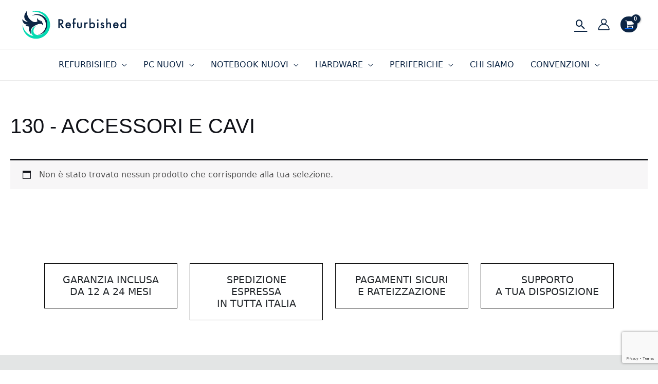

--- FILE ---
content_type: text/html; charset=utf-8
request_url: https://www.google.com/recaptcha/api2/anchor?ar=1&k=6LcCg64fAAAAAKyAH4b8xDLicu3nLFdAZWSEZMAa&co=aHR0cHM6Ly9yZWZ1cmJpc2hlZHN0b3JlLml0OjQ0Mw..&hl=en&v=PoyoqOPhxBO7pBk68S4YbpHZ&size=invisible&anchor-ms=20000&execute-ms=30000&cb=m5xbhx96py83
body_size: 48580
content:
<!DOCTYPE HTML><html dir="ltr" lang="en"><head><meta http-equiv="Content-Type" content="text/html; charset=UTF-8">
<meta http-equiv="X-UA-Compatible" content="IE=edge">
<title>reCAPTCHA</title>
<style type="text/css">
/* cyrillic-ext */
@font-face {
  font-family: 'Roboto';
  font-style: normal;
  font-weight: 400;
  font-stretch: 100%;
  src: url(//fonts.gstatic.com/s/roboto/v48/KFO7CnqEu92Fr1ME7kSn66aGLdTylUAMa3GUBHMdazTgWw.woff2) format('woff2');
  unicode-range: U+0460-052F, U+1C80-1C8A, U+20B4, U+2DE0-2DFF, U+A640-A69F, U+FE2E-FE2F;
}
/* cyrillic */
@font-face {
  font-family: 'Roboto';
  font-style: normal;
  font-weight: 400;
  font-stretch: 100%;
  src: url(//fonts.gstatic.com/s/roboto/v48/KFO7CnqEu92Fr1ME7kSn66aGLdTylUAMa3iUBHMdazTgWw.woff2) format('woff2');
  unicode-range: U+0301, U+0400-045F, U+0490-0491, U+04B0-04B1, U+2116;
}
/* greek-ext */
@font-face {
  font-family: 'Roboto';
  font-style: normal;
  font-weight: 400;
  font-stretch: 100%;
  src: url(//fonts.gstatic.com/s/roboto/v48/KFO7CnqEu92Fr1ME7kSn66aGLdTylUAMa3CUBHMdazTgWw.woff2) format('woff2');
  unicode-range: U+1F00-1FFF;
}
/* greek */
@font-face {
  font-family: 'Roboto';
  font-style: normal;
  font-weight: 400;
  font-stretch: 100%;
  src: url(//fonts.gstatic.com/s/roboto/v48/KFO7CnqEu92Fr1ME7kSn66aGLdTylUAMa3-UBHMdazTgWw.woff2) format('woff2');
  unicode-range: U+0370-0377, U+037A-037F, U+0384-038A, U+038C, U+038E-03A1, U+03A3-03FF;
}
/* math */
@font-face {
  font-family: 'Roboto';
  font-style: normal;
  font-weight: 400;
  font-stretch: 100%;
  src: url(//fonts.gstatic.com/s/roboto/v48/KFO7CnqEu92Fr1ME7kSn66aGLdTylUAMawCUBHMdazTgWw.woff2) format('woff2');
  unicode-range: U+0302-0303, U+0305, U+0307-0308, U+0310, U+0312, U+0315, U+031A, U+0326-0327, U+032C, U+032F-0330, U+0332-0333, U+0338, U+033A, U+0346, U+034D, U+0391-03A1, U+03A3-03A9, U+03B1-03C9, U+03D1, U+03D5-03D6, U+03F0-03F1, U+03F4-03F5, U+2016-2017, U+2034-2038, U+203C, U+2040, U+2043, U+2047, U+2050, U+2057, U+205F, U+2070-2071, U+2074-208E, U+2090-209C, U+20D0-20DC, U+20E1, U+20E5-20EF, U+2100-2112, U+2114-2115, U+2117-2121, U+2123-214F, U+2190, U+2192, U+2194-21AE, U+21B0-21E5, U+21F1-21F2, U+21F4-2211, U+2213-2214, U+2216-22FF, U+2308-230B, U+2310, U+2319, U+231C-2321, U+2336-237A, U+237C, U+2395, U+239B-23B7, U+23D0, U+23DC-23E1, U+2474-2475, U+25AF, U+25B3, U+25B7, U+25BD, U+25C1, U+25CA, U+25CC, U+25FB, U+266D-266F, U+27C0-27FF, U+2900-2AFF, U+2B0E-2B11, U+2B30-2B4C, U+2BFE, U+3030, U+FF5B, U+FF5D, U+1D400-1D7FF, U+1EE00-1EEFF;
}
/* symbols */
@font-face {
  font-family: 'Roboto';
  font-style: normal;
  font-weight: 400;
  font-stretch: 100%;
  src: url(//fonts.gstatic.com/s/roboto/v48/KFO7CnqEu92Fr1ME7kSn66aGLdTylUAMaxKUBHMdazTgWw.woff2) format('woff2');
  unicode-range: U+0001-000C, U+000E-001F, U+007F-009F, U+20DD-20E0, U+20E2-20E4, U+2150-218F, U+2190, U+2192, U+2194-2199, U+21AF, U+21E6-21F0, U+21F3, U+2218-2219, U+2299, U+22C4-22C6, U+2300-243F, U+2440-244A, U+2460-24FF, U+25A0-27BF, U+2800-28FF, U+2921-2922, U+2981, U+29BF, U+29EB, U+2B00-2BFF, U+4DC0-4DFF, U+FFF9-FFFB, U+10140-1018E, U+10190-1019C, U+101A0, U+101D0-101FD, U+102E0-102FB, U+10E60-10E7E, U+1D2C0-1D2D3, U+1D2E0-1D37F, U+1F000-1F0FF, U+1F100-1F1AD, U+1F1E6-1F1FF, U+1F30D-1F30F, U+1F315, U+1F31C, U+1F31E, U+1F320-1F32C, U+1F336, U+1F378, U+1F37D, U+1F382, U+1F393-1F39F, U+1F3A7-1F3A8, U+1F3AC-1F3AF, U+1F3C2, U+1F3C4-1F3C6, U+1F3CA-1F3CE, U+1F3D4-1F3E0, U+1F3ED, U+1F3F1-1F3F3, U+1F3F5-1F3F7, U+1F408, U+1F415, U+1F41F, U+1F426, U+1F43F, U+1F441-1F442, U+1F444, U+1F446-1F449, U+1F44C-1F44E, U+1F453, U+1F46A, U+1F47D, U+1F4A3, U+1F4B0, U+1F4B3, U+1F4B9, U+1F4BB, U+1F4BF, U+1F4C8-1F4CB, U+1F4D6, U+1F4DA, U+1F4DF, U+1F4E3-1F4E6, U+1F4EA-1F4ED, U+1F4F7, U+1F4F9-1F4FB, U+1F4FD-1F4FE, U+1F503, U+1F507-1F50B, U+1F50D, U+1F512-1F513, U+1F53E-1F54A, U+1F54F-1F5FA, U+1F610, U+1F650-1F67F, U+1F687, U+1F68D, U+1F691, U+1F694, U+1F698, U+1F6AD, U+1F6B2, U+1F6B9-1F6BA, U+1F6BC, U+1F6C6-1F6CF, U+1F6D3-1F6D7, U+1F6E0-1F6EA, U+1F6F0-1F6F3, U+1F6F7-1F6FC, U+1F700-1F7FF, U+1F800-1F80B, U+1F810-1F847, U+1F850-1F859, U+1F860-1F887, U+1F890-1F8AD, U+1F8B0-1F8BB, U+1F8C0-1F8C1, U+1F900-1F90B, U+1F93B, U+1F946, U+1F984, U+1F996, U+1F9E9, U+1FA00-1FA6F, U+1FA70-1FA7C, U+1FA80-1FA89, U+1FA8F-1FAC6, U+1FACE-1FADC, U+1FADF-1FAE9, U+1FAF0-1FAF8, U+1FB00-1FBFF;
}
/* vietnamese */
@font-face {
  font-family: 'Roboto';
  font-style: normal;
  font-weight: 400;
  font-stretch: 100%;
  src: url(//fonts.gstatic.com/s/roboto/v48/KFO7CnqEu92Fr1ME7kSn66aGLdTylUAMa3OUBHMdazTgWw.woff2) format('woff2');
  unicode-range: U+0102-0103, U+0110-0111, U+0128-0129, U+0168-0169, U+01A0-01A1, U+01AF-01B0, U+0300-0301, U+0303-0304, U+0308-0309, U+0323, U+0329, U+1EA0-1EF9, U+20AB;
}
/* latin-ext */
@font-face {
  font-family: 'Roboto';
  font-style: normal;
  font-weight: 400;
  font-stretch: 100%;
  src: url(//fonts.gstatic.com/s/roboto/v48/KFO7CnqEu92Fr1ME7kSn66aGLdTylUAMa3KUBHMdazTgWw.woff2) format('woff2');
  unicode-range: U+0100-02BA, U+02BD-02C5, U+02C7-02CC, U+02CE-02D7, U+02DD-02FF, U+0304, U+0308, U+0329, U+1D00-1DBF, U+1E00-1E9F, U+1EF2-1EFF, U+2020, U+20A0-20AB, U+20AD-20C0, U+2113, U+2C60-2C7F, U+A720-A7FF;
}
/* latin */
@font-face {
  font-family: 'Roboto';
  font-style: normal;
  font-weight: 400;
  font-stretch: 100%;
  src: url(//fonts.gstatic.com/s/roboto/v48/KFO7CnqEu92Fr1ME7kSn66aGLdTylUAMa3yUBHMdazQ.woff2) format('woff2');
  unicode-range: U+0000-00FF, U+0131, U+0152-0153, U+02BB-02BC, U+02C6, U+02DA, U+02DC, U+0304, U+0308, U+0329, U+2000-206F, U+20AC, U+2122, U+2191, U+2193, U+2212, U+2215, U+FEFF, U+FFFD;
}
/* cyrillic-ext */
@font-face {
  font-family: 'Roboto';
  font-style: normal;
  font-weight: 500;
  font-stretch: 100%;
  src: url(//fonts.gstatic.com/s/roboto/v48/KFO7CnqEu92Fr1ME7kSn66aGLdTylUAMa3GUBHMdazTgWw.woff2) format('woff2');
  unicode-range: U+0460-052F, U+1C80-1C8A, U+20B4, U+2DE0-2DFF, U+A640-A69F, U+FE2E-FE2F;
}
/* cyrillic */
@font-face {
  font-family: 'Roboto';
  font-style: normal;
  font-weight: 500;
  font-stretch: 100%;
  src: url(//fonts.gstatic.com/s/roboto/v48/KFO7CnqEu92Fr1ME7kSn66aGLdTylUAMa3iUBHMdazTgWw.woff2) format('woff2');
  unicode-range: U+0301, U+0400-045F, U+0490-0491, U+04B0-04B1, U+2116;
}
/* greek-ext */
@font-face {
  font-family: 'Roboto';
  font-style: normal;
  font-weight: 500;
  font-stretch: 100%;
  src: url(//fonts.gstatic.com/s/roboto/v48/KFO7CnqEu92Fr1ME7kSn66aGLdTylUAMa3CUBHMdazTgWw.woff2) format('woff2');
  unicode-range: U+1F00-1FFF;
}
/* greek */
@font-face {
  font-family: 'Roboto';
  font-style: normal;
  font-weight: 500;
  font-stretch: 100%;
  src: url(//fonts.gstatic.com/s/roboto/v48/KFO7CnqEu92Fr1ME7kSn66aGLdTylUAMa3-UBHMdazTgWw.woff2) format('woff2');
  unicode-range: U+0370-0377, U+037A-037F, U+0384-038A, U+038C, U+038E-03A1, U+03A3-03FF;
}
/* math */
@font-face {
  font-family: 'Roboto';
  font-style: normal;
  font-weight: 500;
  font-stretch: 100%;
  src: url(//fonts.gstatic.com/s/roboto/v48/KFO7CnqEu92Fr1ME7kSn66aGLdTylUAMawCUBHMdazTgWw.woff2) format('woff2');
  unicode-range: U+0302-0303, U+0305, U+0307-0308, U+0310, U+0312, U+0315, U+031A, U+0326-0327, U+032C, U+032F-0330, U+0332-0333, U+0338, U+033A, U+0346, U+034D, U+0391-03A1, U+03A3-03A9, U+03B1-03C9, U+03D1, U+03D5-03D6, U+03F0-03F1, U+03F4-03F5, U+2016-2017, U+2034-2038, U+203C, U+2040, U+2043, U+2047, U+2050, U+2057, U+205F, U+2070-2071, U+2074-208E, U+2090-209C, U+20D0-20DC, U+20E1, U+20E5-20EF, U+2100-2112, U+2114-2115, U+2117-2121, U+2123-214F, U+2190, U+2192, U+2194-21AE, U+21B0-21E5, U+21F1-21F2, U+21F4-2211, U+2213-2214, U+2216-22FF, U+2308-230B, U+2310, U+2319, U+231C-2321, U+2336-237A, U+237C, U+2395, U+239B-23B7, U+23D0, U+23DC-23E1, U+2474-2475, U+25AF, U+25B3, U+25B7, U+25BD, U+25C1, U+25CA, U+25CC, U+25FB, U+266D-266F, U+27C0-27FF, U+2900-2AFF, U+2B0E-2B11, U+2B30-2B4C, U+2BFE, U+3030, U+FF5B, U+FF5D, U+1D400-1D7FF, U+1EE00-1EEFF;
}
/* symbols */
@font-face {
  font-family: 'Roboto';
  font-style: normal;
  font-weight: 500;
  font-stretch: 100%;
  src: url(//fonts.gstatic.com/s/roboto/v48/KFO7CnqEu92Fr1ME7kSn66aGLdTylUAMaxKUBHMdazTgWw.woff2) format('woff2');
  unicode-range: U+0001-000C, U+000E-001F, U+007F-009F, U+20DD-20E0, U+20E2-20E4, U+2150-218F, U+2190, U+2192, U+2194-2199, U+21AF, U+21E6-21F0, U+21F3, U+2218-2219, U+2299, U+22C4-22C6, U+2300-243F, U+2440-244A, U+2460-24FF, U+25A0-27BF, U+2800-28FF, U+2921-2922, U+2981, U+29BF, U+29EB, U+2B00-2BFF, U+4DC0-4DFF, U+FFF9-FFFB, U+10140-1018E, U+10190-1019C, U+101A0, U+101D0-101FD, U+102E0-102FB, U+10E60-10E7E, U+1D2C0-1D2D3, U+1D2E0-1D37F, U+1F000-1F0FF, U+1F100-1F1AD, U+1F1E6-1F1FF, U+1F30D-1F30F, U+1F315, U+1F31C, U+1F31E, U+1F320-1F32C, U+1F336, U+1F378, U+1F37D, U+1F382, U+1F393-1F39F, U+1F3A7-1F3A8, U+1F3AC-1F3AF, U+1F3C2, U+1F3C4-1F3C6, U+1F3CA-1F3CE, U+1F3D4-1F3E0, U+1F3ED, U+1F3F1-1F3F3, U+1F3F5-1F3F7, U+1F408, U+1F415, U+1F41F, U+1F426, U+1F43F, U+1F441-1F442, U+1F444, U+1F446-1F449, U+1F44C-1F44E, U+1F453, U+1F46A, U+1F47D, U+1F4A3, U+1F4B0, U+1F4B3, U+1F4B9, U+1F4BB, U+1F4BF, U+1F4C8-1F4CB, U+1F4D6, U+1F4DA, U+1F4DF, U+1F4E3-1F4E6, U+1F4EA-1F4ED, U+1F4F7, U+1F4F9-1F4FB, U+1F4FD-1F4FE, U+1F503, U+1F507-1F50B, U+1F50D, U+1F512-1F513, U+1F53E-1F54A, U+1F54F-1F5FA, U+1F610, U+1F650-1F67F, U+1F687, U+1F68D, U+1F691, U+1F694, U+1F698, U+1F6AD, U+1F6B2, U+1F6B9-1F6BA, U+1F6BC, U+1F6C6-1F6CF, U+1F6D3-1F6D7, U+1F6E0-1F6EA, U+1F6F0-1F6F3, U+1F6F7-1F6FC, U+1F700-1F7FF, U+1F800-1F80B, U+1F810-1F847, U+1F850-1F859, U+1F860-1F887, U+1F890-1F8AD, U+1F8B0-1F8BB, U+1F8C0-1F8C1, U+1F900-1F90B, U+1F93B, U+1F946, U+1F984, U+1F996, U+1F9E9, U+1FA00-1FA6F, U+1FA70-1FA7C, U+1FA80-1FA89, U+1FA8F-1FAC6, U+1FACE-1FADC, U+1FADF-1FAE9, U+1FAF0-1FAF8, U+1FB00-1FBFF;
}
/* vietnamese */
@font-face {
  font-family: 'Roboto';
  font-style: normal;
  font-weight: 500;
  font-stretch: 100%;
  src: url(//fonts.gstatic.com/s/roboto/v48/KFO7CnqEu92Fr1ME7kSn66aGLdTylUAMa3OUBHMdazTgWw.woff2) format('woff2');
  unicode-range: U+0102-0103, U+0110-0111, U+0128-0129, U+0168-0169, U+01A0-01A1, U+01AF-01B0, U+0300-0301, U+0303-0304, U+0308-0309, U+0323, U+0329, U+1EA0-1EF9, U+20AB;
}
/* latin-ext */
@font-face {
  font-family: 'Roboto';
  font-style: normal;
  font-weight: 500;
  font-stretch: 100%;
  src: url(//fonts.gstatic.com/s/roboto/v48/KFO7CnqEu92Fr1ME7kSn66aGLdTylUAMa3KUBHMdazTgWw.woff2) format('woff2');
  unicode-range: U+0100-02BA, U+02BD-02C5, U+02C7-02CC, U+02CE-02D7, U+02DD-02FF, U+0304, U+0308, U+0329, U+1D00-1DBF, U+1E00-1E9F, U+1EF2-1EFF, U+2020, U+20A0-20AB, U+20AD-20C0, U+2113, U+2C60-2C7F, U+A720-A7FF;
}
/* latin */
@font-face {
  font-family: 'Roboto';
  font-style: normal;
  font-weight: 500;
  font-stretch: 100%;
  src: url(//fonts.gstatic.com/s/roboto/v48/KFO7CnqEu92Fr1ME7kSn66aGLdTylUAMa3yUBHMdazQ.woff2) format('woff2');
  unicode-range: U+0000-00FF, U+0131, U+0152-0153, U+02BB-02BC, U+02C6, U+02DA, U+02DC, U+0304, U+0308, U+0329, U+2000-206F, U+20AC, U+2122, U+2191, U+2193, U+2212, U+2215, U+FEFF, U+FFFD;
}
/* cyrillic-ext */
@font-face {
  font-family: 'Roboto';
  font-style: normal;
  font-weight: 900;
  font-stretch: 100%;
  src: url(//fonts.gstatic.com/s/roboto/v48/KFO7CnqEu92Fr1ME7kSn66aGLdTylUAMa3GUBHMdazTgWw.woff2) format('woff2');
  unicode-range: U+0460-052F, U+1C80-1C8A, U+20B4, U+2DE0-2DFF, U+A640-A69F, U+FE2E-FE2F;
}
/* cyrillic */
@font-face {
  font-family: 'Roboto';
  font-style: normal;
  font-weight: 900;
  font-stretch: 100%;
  src: url(//fonts.gstatic.com/s/roboto/v48/KFO7CnqEu92Fr1ME7kSn66aGLdTylUAMa3iUBHMdazTgWw.woff2) format('woff2');
  unicode-range: U+0301, U+0400-045F, U+0490-0491, U+04B0-04B1, U+2116;
}
/* greek-ext */
@font-face {
  font-family: 'Roboto';
  font-style: normal;
  font-weight: 900;
  font-stretch: 100%;
  src: url(//fonts.gstatic.com/s/roboto/v48/KFO7CnqEu92Fr1ME7kSn66aGLdTylUAMa3CUBHMdazTgWw.woff2) format('woff2');
  unicode-range: U+1F00-1FFF;
}
/* greek */
@font-face {
  font-family: 'Roboto';
  font-style: normal;
  font-weight: 900;
  font-stretch: 100%;
  src: url(//fonts.gstatic.com/s/roboto/v48/KFO7CnqEu92Fr1ME7kSn66aGLdTylUAMa3-UBHMdazTgWw.woff2) format('woff2');
  unicode-range: U+0370-0377, U+037A-037F, U+0384-038A, U+038C, U+038E-03A1, U+03A3-03FF;
}
/* math */
@font-face {
  font-family: 'Roboto';
  font-style: normal;
  font-weight: 900;
  font-stretch: 100%;
  src: url(//fonts.gstatic.com/s/roboto/v48/KFO7CnqEu92Fr1ME7kSn66aGLdTylUAMawCUBHMdazTgWw.woff2) format('woff2');
  unicode-range: U+0302-0303, U+0305, U+0307-0308, U+0310, U+0312, U+0315, U+031A, U+0326-0327, U+032C, U+032F-0330, U+0332-0333, U+0338, U+033A, U+0346, U+034D, U+0391-03A1, U+03A3-03A9, U+03B1-03C9, U+03D1, U+03D5-03D6, U+03F0-03F1, U+03F4-03F5, U+2016-2017, U+2034-2038, U+203C, U+2040, U+2043, U+2047, U+2050, U+2057, U+205F, U+2070-2071, U+2074-208E, U+2090-209C, U+20D0-20DC, U+20E1, U+20E5-20EF, U+2100-2112, U+2114-2115, U+2117-2121, U+2123-214F, U+2190, U+2192, U+2194-21AE, U+21B0-21E5, U+21F1-21F2, U+21F4-2211, U+2213-2214, U+2216-22FF, U+2308-230B, U+2310, U+2319, U+231C-2321, U+2336-237A, U+237C, U+2395, U+239B-23B7, U+23D0, U+23DC-23E1, U+2474-2475, U+25AF, U+25B3, U+25B7, U+25BD, U+25C1, U+25CA, U+25CC, U+25FB, U+266D-266F, U+27C0-27FF, U+2900-2AFF, U+2B0E-2B11, U+2B30-2B4C, U+2BFE, U+3030, U+FF5B, U+FF5D, U+1D400-1D7FF, U+1EE00-1EEFF;
}
/* symbols */
@font-face {
  font-family: 'Roboto';
  font-style: normal;
  font-weight: 900;
  font-stretch: 100%;
  src: url(//fonts.gstatic.com/s/roboto/v48/KFO7CnqEu92Fr1ME7kSn66aGLdTylUAMaxKUBHMdazTgWw.woff2) format('woff2');
  unicode-range: U+0001-000C, U+000E-001F, U+007F-009F, U+20DD-20E0, U+20E2-20E4, U+2150-218F, U+2190, U+2192, U+2194-2199, U+21AF, U+21E6-21F0, U+21F3, U+2218-2219, U+2299, U+22C4-22C6, U+2300-243F, U+2440-244A, U+2460-24FF, U+25A0-27BF, U+2800-28FF, U+2921-2922, U+2981, U+29BF, U+29EB, U+2B00-2BFF, U+4DC0-4DFF, U+FFF9-FFFB, U+10140-1018E, U+10190-1019C, U+101A0, U+101D0-101FD, U+102E0-102FB, U+10E60-10E7E, U+1D2C0-1D2D3, U+1D2E0-1D37F, U+1F000-1F0FF, U+1F100-1F1AD, U+1F1E6-1F1FF, U+1F30D-1F30F, U+1F315, U+1F31C, U+1F31E, U+1F320-1F32C, U+1F336, U+1F378, U+1F37D, U+1F382, U+1F393-1F39F, U+1F3A7-1F3A8, U+1F3AC-1F3AF, U+1F3C2, U+1F3C4-1F3C6, U+1F3CA-1F3CE, U+1F3D4-1F3E0, U+1F3ED, U+1F3F1-1F3F3, U+1F3F5-1F3F7, U+1F408, U+1F415, U+1F41F, U+1F426, U+1F43F, U+1F441-1F442, U+1F444, U+1F446-1F449, U+1F44C-1F44E, U+1F453, U+1F46A, U+1F47D, U+1F4A3, U+1F4B0, U+1F4B3, U+1F4B9, U+1F4BB, U+1F4BF, U+1F4C8-1F4CB, U+1F4D6, U+1F4DA, U+1F4DF, U+1F4E3-1F4E6, U+1F4EA-1F4ED, U+1F4F7, U+1F4F9-1F4FB, U+1F4FD-1F4FE, U+1F503, U+1F507-1F50B, U+1F50D, U+1F512-1F513, U+1F53E-1F54A, U+1F54F-1F5FA, U+1F610, U+1F650-1F67F, U+1F687, U+1F68D, U+1F691, U+1F694, U+1F698, U+1F6AD, U+1F6B2, U+1F6B9-1F6BA, U+1F6BC, U+1F6C6-1F6CF, U+1F6D3-1F6D7, U+1F6E0-1F6EA, U+1F6F0-1F6F3, U+1F6F7-1F6FC, U+1F700-1F7FF, U+1F800-1F80B, U+1F810-1F847, U+1F850-1F859, U+1F860-1F887, U+1F890-1F8AD, U+1F8B0-1F8BB, U+1F8C0-1F8C1, U+1F900-1F90B, U+1F93B, U+1F946, U+1F984, U+1F996, U+1F9E9, U+1FA00-1FA6F, U+1FA70-1FA7C, U+1FA80-1FA89, U+1FA8F-1FAC6, U+1FACE-1FADC, U+1FADF-1FAE9, U+1FAF0-1FAF8, U+1FB00-1FBFF;
}
/* vietnamese */
@font-face {
  font-family: 'Roboto';
  font-style: normal;
  font-weight: 900;
  font-stretch: 100%;
  src: url(//fonts.gstatic.com/s/roboto/v48/KFO7CnqEu92Fr1ME7kSn66aGLdTylUAMa3OUBHMdazTgWw.woff2) format('woff2');
  unicode-range: U+0102-0103, U+0110-0111, U+0128-0129, U+0168-0169, U+01A0-01A1, U+01AF-01B0, U+0300-0301, U+0303-0304, U+0308-0309, U+0323, U+0329, U+1EA0-1EF9, U+20AB;
}
/* latin-ext */
@font-face {
  font-family: 'Roboto';
  font-style: normal;
  font-weight: 900;
  font-stretch: 100%;
  src: url(//fonts.gstatic.com/s/roboto/v48/KFO7CnqEu92Fr1ME7kSn66aGLdTylUAMa3KUBHMdazTgWw.woff2) format('woff2');
  unicode-range: U+0100-02BA, U+02BD-02C5, U+02C7-02CC, U+02CE-02D7, U+02DD-02FF, U+0304, U+0308, U+0329, U+1D00-1DBF, U+1E00-1E9F, U+1EF2-1EFF, U+2020, U+20A0-20AB, U+20AD-20C0, U+2113, U+2C60-2C7F, U+A720-A7FF;
}
/* latin */
@font-face {
  font-family: 'Roboto';
  font-style: normal;
  font-weight: 900;
  font-stretch: 100%;
  src: url(//fonts.gstatic.com/s/roboto/v48/KFO7CnqEu92Fr1ME7kSn66aGLdTylUAMa3yUBHMdazQ.woff2) format('woff2');
  unicode-range: U+0000-00FF, U+0131, U+0152-0153, U+02BB-02BC, U+02C6, U+02DA, U+02DC, U+0304, U+0308, U+0329, U+2000-206F, U+20AC, U+2122, U+2191, U+2193, U+2212, U+2215, U+FEFF, U+FFFD;
}

</style>
<link rel="stylesheet" type="text/css" href="https://www.gstatic.com/recaptcha/releases/PoyoqOPhxBO7pBk68S4YbpHZ/styles__ltr.css">
<script nonce="YvTrSVffAVEnBidhNQ0cVg" type="text/javascript">window['__recaptcha_api'] = 'https://www.google.com/recaptcha/api2/';</script>
<script type="text/javascript" src="https://www.gstatic.com/recaptcha/releases/PoyoqOPhxBO7pBk68S4YbpHZ/recaptcha__en.js" nonce="YvTrSVffAVEnBidhNQ0cVg">
      
    </script></head>
<body><div id="rc-anchor-alert" class="rc-anchor-alert"></div>
<input type="hidden" id="recaptcha-token" value="[base64]">
<script type="text/javascript" nonce="YvTrSVffAVEnBidhNQ0cVg">
      recaptcha.anchor.Main.init("[\x22ainput\x22,[\x22bgdata\x22,\x22\x22,\[base64]/[base64]/[base64]/[base64]/[base64]/UltsKytdPUU6KEU8MjA0OD9SW2wrK109RT4+NnwxOTI6KChFJjY0NTEyKT09NTUyOTYmJk0rMTxjLmxlbmd0aCYmKGMuY2hhckNvZGVBdChNKzEpJjY0NTEyKT09NTYzMjA/[base64]/[base64]/[base64]/[base64]/[base64]/[base64]/[base64]\x22,\[base64]\\u003d\x22,\x22GMO9ISc5wp01w71SwpnCuRnDlSTCrsOJQVxQZ8OPYw/DoHkdOF0IwoHDtsOiIz16WcKqUcKgw5Ifw7jDoMOWw4BmICUqMUp/[base64]/[base64]/CncOmwo3DoMKwBsODw7XDmcKbcULCmMORw5XCm8K2woBtV8OYwpTCpn/DvzPCqcOgw6XDkVbDqWw8O1YKw6EjL8OyKsKNw4NNw6gWwqfDisOUw4cHw7HDnE0vw6obT8K+PzvDrB5Ew6hTwqprRybDjBQ2wo4BcMOAwrM9CsORwoU1w6FbU8KCQX4SN8KBFMKAQFggw4tVeXXDu8ORFcK/w67ClBzDskDCpcOaw5rDpHZwZsOWw43CtMODVMOawrNzwozDnMOJSsKybMOPw6LDpsOZJkIkwpw4K8KsG8Ouw7nDo8KtCjZ8SsKUYcONw7cWwrrDgsOWOsKsSsKYGGXDrsKPwqxaUcK/IzRcKcOYw6lewpEWecOuP8OKwoh5wr4Gw5TDtcOwRSbDr8OSwqkfCyrDgMOyB8OodV/ClVnCssO3VVojDMKcNsKCDBcAYsObP8OcS8K4F8OgFQYoPFshecO9HwgdXibDs3JRw5lUcBdfTcO5aX3Cs3Bnw6B7w4tPaHpNw4DCgMKgWVRowpl3w79xw4LDngPDvVvDjcKSZgrCo1/[base64]/Cl8Ofw4XDpzHCoBTCvH5ZaR0Aw6HCnQ4rwqjCp8ONwq/Dmn19woQpGzfCvQtYw6bDucOJFgPCusOCRz3CpzbCvMOKw4rCvMO/[base64]/[base64]/[base64]/EsKBK1nDnQDDmcK8wqIswp9FwrfCpXIIRVnCisO7woXDlsKww4HCrwwPNm0ow7AEw5rClkJ3IF3CoVXDrMO0w7zDvAjCkMOQMWjCvMKZZSTDmMKkw5A4JcOJwrTDgBDDucK7LsOVJcOmwpvDjmrCssKCX8KPw5PDlxQPw4FVc8KGwo/DtGwawrYXwo3Cq0LDrAIKw6XCiWfDrCUNC8KMIRLCvFdiOsKaCi85BcOfBcKvUwXCpRvDlsOXQxkFw78ewqBEKcKgw63Dt8KaWHrDk8OewrUfw5kTwqxAWCzCk8OxwosjwpnDhHjCvxvCkMOZBcKKdyBsQTpyw7rDnR9sw6HDmMKyw5/DizFFMRfCtsO3HsKOwoV+QngpCcKgOMOjMCFrWnTDrsOxMV58wpRnwrA9E8Klw7nDnMOaP8OLw6oNGcOEwoPCr0rDkB4lFVlMD8OQw4kSw4Z/Rg4Yw73DphTCssOSB8KcUT3CgMOlw7Mqw4FMY8KKBS/DqVDCt8Oqwrd+fMKiU3cCw7PChMOUw70ew4DCssO2RsO0PxVUw5ZUIWxEwrFwwrvDjjnDugXCpsK2wpvDkcKxcG3DosKfUWFEw5bCozkLwpIaQC1gw4/[base64]/wrjCkF7Du8KmwpnCnMKSwrDDsAsqFjDCilfCmX0dWhlCwqI1c8KTDGdPw53CpwzDln7CrcKCLMK9wpcVWcKHwq3CvV/Dqywww4fCqMK5dF0XwpPCoGdrfcKwFEXCm8KmHMOPwpk3wpoKwoAAw6HDqCfCmsK8w645w7XCnMKcw5JOdwHDhRbCncOAw4EVwqnCpX3CqMOmwo7CujlqUcKPw5d+w7MXwq1tY13Dm3deWwDCnMOUwovCpkdGwoYkw750wqvDrsO1UMOKD0PDr8Kpw6vDmcKreMOdU1/Cli5KRsO0NHxbwp7DnQnCtcKEwqAkK0E2wo4kwrHCjcKFwrbDocKXw5oRJ8OQw4FMwrLDkMOTP8O7wqQNVgnCo0nCv8K6wrvDnzZQwqlDaMKXwp7DoMKTBsObw6ZGwpbCtmIQAyYLPStoAn/[base64]/[base64]/DsyDDqcOjVcOBwoISw4dKwp4fwo1kwoJHw6HCghEuCMOHdMOhXzzDgmrClQosVDsJwrQ/w5UPw4V3w6Jww5vCqcKccsKywqHCsglvw6Y1wrbCuyAkwox5w7jCqMKrHz3CtyVnP8Ozwo9Lw5c/wqfCgGjDucKPw5FmFmZXwqYjw6NawpIoAlQJwoDDgMKtOsOmw4DCs1k/wr4XXhkuw6bDlsKSw6Ruw5rDgxMjwpzDkx5cR8OFCMO+wq7CilduwofDhRcLLHHCoDENw60BwrfDqkxBwpgcaT/Cq8Kzw5vCvE7CkMKcwrwCY8OgTMK3Rk48wq7DrXDCo8KXaWMVaAcmODHCgwZ7SFIiw6cIWQUhdMKywrUzwqrCv8OPw5DDpMO4Hi85wpXDgcOXKR9gw5zDmUJKRMKGWydsWQrCqsO0w7nCssKCRsKsCR4qwoRYDz/DhsK0B0DCsMOmQ8KoV37DjcKmJRUQH8OwYW/DvsOrZcKKwoTCnRJRwrLCoBQrYcOJHcOtTXcMwrfDmRJGw64IOj0eEiEgOMKCMUQXw5A5wqbCrRECMQjCvx7Co8K5X3QPw49JwoZXHcOIA2pSw5HDi8Kaw4ouw7/ChXrCscK2P0kLcxxIw6cNd8KRw5/[base64]/QjHDt8Orwq/DusOxwqjDmUfDlsKUw5vDnzYDGFMwYBZUIMOxFUguaytZBErCpD/DomJtw4XDrxIgIsOWw4AAwrPCtV/CnhfDr8Kmw6puMxIGcsO6ciHCkcOVByPDncOiw5BRwpIPG8Ouw6c8XsO/Ww1/QMOow4HDtix9w7LCugjCp0fCsHDChsONwpBjw5jCl0HDugxqw4Ykwp7DisOxwqdKRg/DicK8WRBcaV9hwp5gZnXCkcKyUMKRWHhWw4g/wpooHMOKQ8Ovw7fDpcK6w43DmDE8ZcKcM2jCukcLGk87w5V8UWNVS8OWHE9/Y2B0RWVaaAQUHMOtACkGwrDDqm7DhMOkw5Mkw4TCpwXCuVgsY8KMw5PDhElEHsOjOGXCq8KywqQrw47Dl3MowozDisONw6DDmsKCJsOew5rDrmtCKcO4wpRswqMlwqw5ClYhEm4CE8Kow4XDuMK/SMO3w7DCoWV1w4vCqWotwqZow5g4w5cwcsOAacOkwpRNMMO3wqU2FSFMwqIALmlzw4seJ8ObwpfDhybDk8KPwrPCsDLCvAHCvsOkYMKTYcKmwp0ewq8FDMKtwpQibcKNwpwOw6jDgyTDuExNSxvDjC4bB8KdwprDusOGXGPCsHMxwpklwoxqwq7Ctx9VD2/[base64]/Dm0Ahwp7Dt2gNV1lWw7t5RsK1wqrCi2jDm0HDm8Oiw7IZw55gQcOCwr3Ctzk8wrhWJUcywpZGSSQgVlwywoc1WsK8HcOaImUwA8OwShjDr3/CgnPCicOswpXCocO8wq9wwqdtX8OtUMOhBHAnwoBUwqZMNxvCtsOkL3h6wpPDiDnCsSjCjWPDri/DusObw69zwqpfw5J+bD/CiFXDmxDDnMOkZRYWdMOrWXQyVFnDnmQzCxjCiXpkMsOzwoIbHzsPaT/DvcKfP21ywr3Djg/DmsKxw7QYCWvDl8O7OXTDiAkZU8K4FUccw7rDvVHDisKyw45Uw4NXCcORbHLClcKuwoFnX1LCnsK4NwvCl8KJYsO2w43CmQs7w5XDv2dBw69zScOUM2jCuXjDoRnCjcKHNsO0wp08TcOZGsODBcOUA8KBW1TCkBBzccKRQsKIWg0owqfCs8OpwoAKMMOdS2fDssO/w4zChWceQ8OcwoFCwrECw63ClGQaTcKswqxvLsOvwogFWEFIwq7DqMOAF8OIwpbCjMODesK9QTDDv8Ogwrh0wqTDvcK/wr/Dn8KBYMOXJAkRwoIXQMKobMKOXV0Gwpw2azjDrw42A1A5w7HCi8K1w75Vw67DksOxdBnCrQTCgMKiDsOvw67Cm2/Cr8OHCsOXPsO4Qm5cw449WMKcIMKPLsKtw5bDrDXCpsKxw48scsO+F1HDpFFUwpwIdcOkK3poasOOwplOU1vCgjbDlWLCij7Ci3Fbwrslw5rDijvCu3kTwpF/wobCkj/Cr8KkT0fChA7CiMOBwpDCo8K1VUnCk8O6w7stw4HDvcK/w7XCtSJoK2kJw6xhw6AOLwnCkxURwrfDssOCThhaM8OGw7fDs0gowoohVcKww4VPTlrCjCjDtsOWUcOVZFIWScK6wqAww5/CuAlkECEAASNnwo/[base64]/DkcOXKzbCuQjCmsOyLcOtTDlHQ8K8S1DChcOFfsO/w5goQsK8TW7CjlAPdsKlwrbDj3PDmsKbCDYcIBfChBBKw5AeI8KFw6bDo2tXwp4BwqDDkA/DqXPDvGHDgMK+wq9oCcKkGMOkw4BzwrnDrQjDj8OJw4jCqMOEAMOGAcOfNS5qwo/CkjPDnQrDhX8jw4tVw6fDjMOqwrVwTMKcT8O2wrrDk8KsXsOywrLCuFvDtgLCn2LDmFVJw7kAXMKIw6I/EHYWwqDDtHZcWSLDrzHCt8OxQ2hZw7XClAXDt3Nuw491w43CvcOEwqZAWcKUI8K4cMO8wrsPwrbCn0Abe8K9R8KSw7/CpMO1wrzCosKyUsKyw6bDksOMw6vCgsK1w6E3wqVVYgMOGcKFw5zCnMOzMgp4PFwEw6wDAjfCk8O5PMOWw7LDn8Ozw6vDksOEHMOVLwbDv8KDOsOtXi/DiMKBwoFlwrnDo8OPw4DDrTvCp1TDrcK5aSHDoVzDpEt/wqzDocOOwrkJw63CoMKvTcOiwqjClcKNw6xvUsKlw6vDvzbDoHXDoCHDtz3DsMOWVsKXwpzDusOqwovDu8Oyw4TDhkLCocOxA8OYRhnCicK2NMKDw4wmHkFRKcOPU8K4aTUHdh/[base64]/IwRFcyzDp8K7MwPCpcKqw6fDt2wtw6DDuF3DlsO7wofCmEjDvRY4HVsuwqLDgXrCjj5sVMORwocAXRDDtwoWVMKbwprDsA9Mw5zCqsOcdmTCo1LDh8OVS8O0Rj7DscKcM28LVmMQa1NfwpbDszrCjC1+w6/CojHDnRx8GcKEwq3Dp1vDhmYdwqjDhcOaEFLCnMOkVsKdExUZNgXDvw9AwqgcwpPDszjDmnQHwrzDjsKsR8KRLMKow7TDsMOnw6loHcOgIsK0Al/CrAfCmUA0ED3Cj8Okwpl6THZ8w6/DsXAwITXCm0kELMK0WAtBw53CkSnCilslw4FlwrNIQQLDl8KaJXoLFRtxw4/DvRFfwpzDjsKmcwzCjcK1w7PDv2PDiWPCkcKtw77CtcKXw4EaQsO0wprCh2rCm1fCtFnChSxHwrVNw67DgDXDsBweLcKOecK4wqVrwqNlK1rCpSZBwoFNGMKFMQwYw5YpwrN1wrlgw7XDp8O/[base64]/[base64]/[base64]/CnMODwrxmZcOWwocTw7orw5TCjMOeRylgInDCgMOYw7nCoWXDqcOcbMKqCsOifRrCt8KpQ8OWG8KjaQjDljIDWULDqsOiGMKiw4vDvsKbN8OEw6gww646wpjDnR9ZQxzDoEvCrDgWN8K+TMOQYsKUGsOtJcKGwol3w5/DqybDisKMfcOKwqTDr17CjsO8w4orf0YXwpk/[base64]/CuUArw47CuMKBw7rDrRrDl2fDhiLCgHLCjGYrw45bwq4RwpQOwq/CnR5Pw61uw5vDvsOUNMKOwoo+SsOrwrPDuyPCtj1Uc10OIsKCZWXCu8KLw7RiZXbCgcKxB8OQGAMswq5TWkV5AB05woR8SGl6w5pzw79SasKcw5UtWsO+wonCuGtjY8OkwqrDrsO3b8OpOsOCU1HDpcKpwq0tw5hRwqFxWMK2w5Zhw4/[base64]/[base64]/[base64]/CtnvCuMOwH1cswqbDl8OAw6cjwprDqlU9YwEYw4vCscKgScOKFsKGwrVhd0vCmx/Cumtzwr5WdMKVw7bDksOEMcKdRF/DocOoa8OzPsKnJ0fCkcOxw4bCqVvDkiVvw5UtaMOlw50Fw5XCjMK0JDDCo8K9wqwfHEEHw5UkOzFWw6I4cMOFwrvChsOrIWJuSl7DhMKfwprDqkXCm8O7fsK/A1rDtMKYKUDDqAhKCA5vWsORwozDnMK2wrzDnmgeI8KLHVPCr0MlwqdIwofCucK+BFZyF8KzSsOocDHDgRLDo8OqCyZteX0Rwo/Dmm7DpVTCiRzDncOTP8KTC8KpwrDCm8KtTzpKwovDjMOKDysxw6PDmMOow4rDrcOkOMOmVFpKwrgQwrVkwqPDocO9wroTL0rCssKvw4tYZnAuwqUqdsKoIjTDmVoASDVFw7N2HsOGQ8KqwrUtw5MOVcOXRCplw7ZWwonDi8K8el16w5DCssKRwr/CvcO+NkXDslIaw7rDtRsvScO8K1M1cG/CmQLCrDE9w44SF2txwpJRTcOMcBFjw4HDsQTCocK1w41EwqHDgsO7w6XClhUbHcK+wr3CssKOZcKyUCjCjgvDj0LDkcOUMMKEw7gdw7HDggANwrtFwq/Cs0Axw4DDr1nDksOCwr/[base64]/CssO+McO+YRbCqcKmwp4qw7crw7bDgWIEw6/DjEnCvMKxwooyGgIkw5EvwrvDvcOEWz3DiRHCm8KzScOoV2gQwofDjj/CnQ4nQMO2w45TR8OmWAt9w4cwfsO/YMKfI8OBF2YmwoA0woXDn8O7wpzDrcOnwq9KwqfDn8KcTsOBW8KUMnPCjzrDq13Csisow5XDnsO4w7ctwo7CtsKKAsOGwodww6XCrMO/[base64]/CvANDFDvCoMOmZ2pDwqLDjylHw65gZMKlPcKnWMOAQzgELMO9w4bCuU0xw54iPsKswqAoLlbCjMOIwpbCj8OcSsOtT3/DiQBOwrscw6xDKh7Cm8KdDMOHw4N3YcOoY2jCtMO9wrvClQoPw4pMdcKawp98aMK3SWpow6Akwr3DksOWwpttwq4jwpYoIUvCr8KMwrHCncOywph7J8O8w5rDo3w6w4vDlcOmwrfDukU7CcKQwrocFSN5AMOGw6XDrsKMw68ddilew7M3w7PDhw/Crxdbb8ONw7DDpjvCrsKtPsKqeMOywo8QwpVgBAwPw5/Ch33Cj8OfM8Omw7R+w5wEFMOHwr1iwpjDkSFAHhoKWEZFw5JzXsKow492wqjDqMKpw4gTw57CpXzChMKlw5rDjWXDjwMFw5kSdmXDg0pvw4PDiG/Ck03DrMO4wprCm8K4CsKewolqwrgxX1deblVkw6Bpw6LDnlnDocOtwqrCmMK4wpbDtMKre1t+JTIWBVxmD0HChMKPwpshw7pRGMKXesOVw7HCncOVNMObwonCpFkNJ8OGKyvCoWY4w6TDj1zCsmsdYsO1w4cuwq7CpUFBFAfDlMKKw7kVBMKQw5XCosOLRsOtw6ceQT/DrnjDhzF9w4LCq1tIf8OZFGXDuytHw7pdWsOnO8OuGcKgQQAgw6o0wpFfwrYgw4RHw7TDoSt2Xlg6EMKlw50iEsOWwprCncOUT8KEw7jDi2ZGJcOKQsK6TVTCgT90wqZow5jChkx6Yh5Ow4zCljoMwot3WcOjAsOgPQgSKyJKwqDCv2JTwr3CoFPCuUnCpsKxX1/[base64]/csKed8OCXn3Dtjw+wqnDjsOpwpbCuFREacK5X2woQMKPw4pjwpxeG3nDik5zw7tqw4jCqMK7w58zIMKKworCssO3IEHCvsK6w4EVw7Fpw78DIsKIw41uw7tTFR/DqTLCtcKUwr8Bw6onw5/Co8KsIcKZfz3DuMOQOsOaOkzCuMKNIjfCpXNwYjHDuCzDtWEBR8KHMsK4wqbCscKXa8KuwoQMw6oBEF4pwogHw7LCk8OHRcOUw7kWwqgbPMK8wqfCpcOGwrURE8KGwrlhwrHCpx/CscO/[base64]/Ct8KqcMOfFcKmVsOmcsOvwq9bbMOwbjwbw6/DmXTDtcOJYMOdw7IQVMOQbcOHw7xww507wpvCg8K7RgLDtTzDlTAbwrHCsnfCjMO4dsOOw6VMZMKqLXVXw5A+J8OyFmNFWFdvw67Ct8Kowr/DtUYAYcKcwpBtN2TDsz4jB8OHNMKNw4xlwpl0wrJgwrjDmsOIV8ONf8OiwqvDh3vCi0phwrbDu8KYAcOkFcOgVcOAZ8OyBsKmRMOiEyd/Y8OHJVhgT1NswrdsMMKGw4zCm8OFw4HCu2zDgm/DlcK2ZcObe31vwpo+JDJ1GsK5w7MSBcODw5bCrsK8FVkveMKhwrbCpm5Bwq7CtjzCkwgMw61vGgUxw5DDu3YebW/[base64]/DuMKFw6LCmcOWIsOOwprDq3Bjw7pJScKgw4lqY3/Ct8OABcK4wqt8wqZKdylkAMO5w5vDiMOaacKkesOyw4zCrgMjw63Co8KKH8KzdEvDl2tRwobCvcKFw7fDpsO7w5w/CsOzw4NGDcKEEgMvwoPDsHI2f1YmISTDiEzDnxVkeDHClcO7w7xue8K0PDtSw45rfMOBwq5lw7nDmC0ZJMOswph6S8KKwqUGGkJ3w4A3wpkUwqvCiMKhw4/[base64]/DkcKmAFwzGznCqSRAXsO1CEDDksKOw7/Chw3CvMKLw4jCk8K4w4EKfsKHNMKDDcO2w7nDimRow4drwqnCpz4dP8KKcMOWTTjCpV0aNsKEw7rCmMO1Hg4rI0LDtlrCoXzCpUUHNsK4aMK/Q2XCikLDpwfDr33DlcOMV8OzwrHCscOfwqFsehLClcOHAsOXwozCocK9FsO+SWx5OlbDl8OZT8OoCHh2w6lhw5/[base64]/CicOCw6rCjkozcWhYw4vDh0DCsiViMlNGw7rDsSphVjhUFsKCd8O8IQDDjMKqS8O/w4kFPGh+wpbCrcOCLcKRGCUhNsOkw4DCsAjCn3o1w6HDm8O8w5fChsOiwpvCgcKNwr59w6/Cv8K5fsK7wrfCpCFGwoQdVFzCgsKcw5zDv8KkOMKdRn7CpcKnVyXDmR/Cu8KGw4w0FcKWw4PCgVLDncKhNgFVTMK8VcObwpXDssKdwpsewo7DkE00wp/[base64]/DpEPCulzCqcOBwonDrcOOHcKvLXhmwqLDvgYGGMKQw6jCqQgEA1jCsixuwqd8KsKFGXbDucOaDcK1MmondgUFYcOsIzDDiMOUw7IhFlsBwp/[base64]/w4vCscKcwqnCosKEPcKfwpzDucKpw7BEw7pENTskUzcVWcOLUijDpcK5esK9w4p0BAJ4wpFWCcOKAsKvS8OBw7cTwq9TNsOtwpllEcKcw7d8w5J3bcK2R8OCIMOBEiJQw6jCpWfCucKJwp/DvcKubcKxQkgaL3kWTAdXwqERQ3fDrcOxwoVTBDsew7gAC2rCjsOIw6jClWrDusOgU8OQCMOAwo0QQcOBVgASWQ4FDRPCgjrDuMKiIcKFwq/CgsO7DC3CrMKIeSXDiMKPAycoJMKMQMKlw77DohbDtsOpw5TDtsOhwojCsnp8KUYCwpVmSSrDssOBw5ELw415w4oKwpvCsMKjMid+wr17w4nDtm7DvsO+bcOvHMOyw73DoMKEZQZkw5cQR1U4AsKUw5PDowbDisKNwoAfUcKnKw0mw5rDlnrDvhnChE/CocOawpJNe8Oqw7/CtMKaHcKMwpYaw7HCokjCpcO/ecKGw4ghwpMUfX88wqTClcOwSEZjwoJFw4zCt1l2w7siGhEaw7MGw7XCksOFNWALRgLDmcOAwqFzcsK1wpDDm8OWQ8K/dsOhM8KpeBbCjcK2wojDt8OBMhgoU0rCmGpkw5DDpQDCisORCMOiNcO/aGdcCMKowo/DscKiw58QNMKHWcOdQMK6N8KTwpcdwqROw4zDlWkpwr7ClVx1wpjCgApBwrXDp295TVt8PsKZw7wZJsK6esOZdMOiXsOlZFN0wrpoNTvDu8OLwpbDkFjCl1o1w6x/LsKgK8OKwqrDuHRKU8OJwpzCtT5ow73CqMOrwrYwwpXCi8KRAzzCmsOSGEwaw7rCscK7w5AmwpkCw7fDlBxZwpLDm3tSwr/CuMOWP8K0w50jUMK2w6pGwqFgwoTDi8O0w5dEGsOJw53CgMKBw6x6wpPCgcODw7jCiirCqBNQDDTDrhtRWxsBBMOAQcKfw65Gwpghw5PDnUUsw584wqjDmgbCg8KawpLDp8OPL8K0w5Vwwqg/[base64]/DscKiUhd1wq9lw4sYwpHDvAfDmQnChcOaw5PDvcKoMAdbZcKtwoTCmyjDtR41JsOVQsOSw5kTWcOUwpjCjsKrw6LDscOoTSxfcAbDqlnCq8KLwrnCoCMtw63CoMOtAHPCgcK1WsOAO8OPwrzDui7CrXk9YWnCtENCwo3CugJuZsO/U8K/N2HDpWbDlFZLbcKkBsKmwp/Dg389woPDrMKxwrhgDjvDq1h/AzrDnj4qwqzDnSXChj/[base64]/DtcOqU3fCmA8lw75NW8KWNMK2bHYXVRbCk1nCnMKbZWTCm0/[base64]/ChcK1wojCrsK2w6PCgcKSw5lzwo4eRDQlwpAzdsOVw6bDhw97EkkQecOuw6zDncO7GRnDsU/DiiFjPMKtw7TDnMKbw4rCmxwTwobClsKfRcOXwqZEKFLCvsOZZgtBwq7DmynCu2F1wpVBWmhpcj/DgGjChMK/[base64]/[base64]/[base64]/[base64]/[base64]/CrSXDljwhwoVIw6IywqvDgsKtwoEhw6XDhMKkwpTDjgHDqzfDuWsSwo9HYEjDp8OOwpXCpMKlw5zCrcOHX8KbK8OAwpbCt2vClMKxwrkTwr/CiikOw5vDgMKlQBoMw7/[base64]/[base64]/CssKMbMKzw6nDsARxw6DCpCVAwrZ1wrHCnwjDhcKRw5FbEcKqwr3DmMO/[base64]/Cg2EoRnZ0dcOYCsK7Tw/[base64]/[base64]/SxPCgjLCm8OyQsKNwrMbYzrDu8K3MHQNw73CosOow7TCi8K5csOAwqlHHmnCnMO/V3Mew5rChHjCi8Kdw7fDkmPDkDLCrMKvTRBRNcKRw44lCUvDpcO6wrE+AV/CscKpN8KVDh0pA8K/aRwoK8KzSMK3OE8HTMKRw7vDucOCP8KOUCNZw5PDnDwBw7rCiDfDncKCwoAHN1vCvMKPZcKdUMOoO8KOIwhIw5Nyw6nCmznDisOsOGvCpsKAw5HDmsO0CcKwC2YSP8K0w4HDoigTQmoNwqvDqsOKG8OILnVCB8O/[base64]/[base64]/[base64]/Cv8Ogw546wr7Dv8KfwrrDkDsawp04DXTDpBoywp/DpR7Di21zwqDCtQXDmwbCpMK6w6MHIcKGNcKZwovDo8KcaDoDw53Dv8OXGRsQRcKDZQjDnWYKw67DvHFSfMOwwoFhHAzDr1FFw7HDpsOmwrkawqphwo7DpsOwwosXEXXCsUF7w4tJwoXCrMO4d8Kow63DocK1CCIrw6w5PMKCUBbCuUhYal/Cm8KGTGXDn8KAw7jDkhtGwrjCvcOnwpMDw4fCuMOTw5nCkMKtJ8KxWBUdF8OnwrgAGFDCosO9w4rClGHDosKJw4XCjMK5FX50U03CrQTCh8OeLjrDt2PDjy7DksKSw7JiwoQvw4LCjsKyw4XCosK7Vj/Dk8OKw48EIDgRw5gEJsO3asK4AMKEw5Fjwq3Du8OQw5xQa8K/w6PDkQwiwpnDo8OOVMKSwogLacOzR8OLG8OoQcOzw4bDunLCs8KsE8KFBEHCrF/DmFZ3wr5Zw4TDlC3CvS3CgcOKQMKudD/CtMKkBcKqQsKPPRLDmsKswrDDnlQIG8KgNMKzw6DDsz3DlMOdwqLCjsKXGsKXw4TCpMKzw6zDsgwQFcKoccO9PQgKWsOHQyrCjC/DrcKAWsK9X8KpwpbCrMKKJTbCusKgwqrCmR1fw7DCr2AWTsO4azpAwo3DnCDDk8KOw7XCncOKw6goKMOmwqDCs8KUSMOVwrEow5jDgMK6wprDgMKLNgtmwrZ2aynDkxrCmyvChDrDiB3DrcOWHVMpwrzCny/Dq3IWND3DlcOFSMOQwqHCq8OkJsKMw4nDjcOJw7p1amUcQmkYawFtw4HCl8O1w67DtDU1ByszwqPDhRRUD8OwT3VjXsOxCl0oCR/ChsOjwokAMm7CtU3Dt3zCpMO+Y8Ojw78/a8OEw7bDlErCpDnCuQbDj8KSBkUdwpFJworCo0bDtzUEw5dlLTMSXsKXIMOaw4XCucO4ZAHDkMKqX8OOwpoRUMKKw7sxw6LDlBkbZ8KReQgdaMO8wpRjw77CjjjCl1QGAUHDu8KmwrYVwprCg3rCj8KbwrtIw4VNIzfDszlgwo/CjcKMEMKiw4Few4BRZsOXRGgOwpXChljDpcOew4UrZ0krdk3CqXjCrQ8awpHDghfDj8OAHELCpcKUDFfCqcORUnhNw7zCpcONwqXDpMKnK3UCWcObw5VeK05FwrkgL8KkdcK8wr5ne8KsKEEAXsOlGMKbw4PCosO/w4cuTMKMNkrCq8O/KUXCn8K2wobDsULCrsOzclBFKcO/[base64]/ChsOJF8OvQjPCrcKYMC7CusO/[base64]/[base64]/K8OYw4YawrB/[base64]/Ds8Kcw7l7w4PDggDDoMKlwqQUOsKTw7J0w6N+GVNXwqELYcK3OEDDtsO7csOffcK0A8O/[base64]/wo8ZwpnChsKqG0jCrcOWe25jwo1PWiTDnWvDh0zDsHzCqU0vw6p8w5llw4lkwrI/[base64]/DcKnwoxLw404DcKyDizCvMKkw7rDq8KUwoPDigAnwp85PsOmw5DDqirDrsKqKsO0w51Iw7ohw4FEw5JRXw/[base64]/DrcKMWMKkFGhlwqRxBcKjw4zCucKUw6DDh8KBAwIbwprCrjNIJ8K4w6LCvBkQOCHDiMKRwqsIw6fDn1lMKMKEwqDCjxfDgWFpwq7DuMOPw5/[base64]/CpcKTw7YXwrrCm8K3w43Coz9pwo/Dk31iPcOIaw18wrvDqcOVw6vDiC4HfsO7PcOUw4JFYMO6MGkYwq4ifcOHwoRfw5pBw5DCqUVgw57DkcK9wozCmMOsK1g9KMOyCTnDiWzDkAdPwqvDo8KYwqnDqhvDu8KAIiXDpsOcwrjDsMOaUxPCrHHDhVM/wpvDjcOiK8KzTMOYw6NlwpDCn8Oewq0vwqLCtsKJw5LDgifDr00JfMK1wqBNLVrCg8OMw5DCpcK1w7HCok/[base64]/Cr8OhT3lTwrLCp2NmK8O5RcOgwoDCjMODw4LDs2XCnsKjQCQew6/[base64]/w6LCssOxeMKFcXHDlAbDj0knwqFoTz/CqcO6w4wuXFHDihTDosOiFxnDqsKyKgRvKcKbPxBqwpXDhcOZBUcEw55JYg84w4BtICLDksOQwr8hHcOrw4bClsKeKCnCjsO+w4/DoBLDvsOTw6s5w6k8CFzCtcOkGMOoXDLCr8K/N0DDjsOiwpZVEBo6w4g2DFVVdMOgwq1dwr7CsMKEw5kuTDHCr18fwpJ8w6IKw7crw4s7w6/CisObw7AMVcKMNGTDrMKGwrhjw4PDgS/[base64]/[base64]/acKcw7YywqrCmHo2NQsnIMKVNAReD8O2CMKdQSjCgg/Dr8KkOwxiwpsVw5V1wrvDi8OCRFZIGMKuw6fDhj/DqDnDisKUwoTDhhdOdClxwpo+wq/DomXDrkjDsihKwpXDuEHDk3TCmVbDlMOjw5A8wrt/[base64]/U8KNHmXCjTHCsnnDinddYcKxwpzDvCBSOH5QWDRhXjtwwpYgGSbDmw/DhcKnw6vDh3tFUgHDkwF5fX3CkcO/wrU/[base64]/[base64]/HsO2PzM9w4x6w6zDrSHCn8KCw71ow77Dp8OrXMO/[base64]/[base64]/DixvDhsKxw63ChhTCpMOgwp3Do0/DjsOmwrbCsMKvwpLDsFEOQMOVwoAuw6TCvsOOcC/CsMOBdG3DtQ3Dv0QswpLDhkLDtWzDn8KDEV/CpsKkw5p2UsOWCwAfAATDj2A2wroCARfDnB/DqcOpw753wrlAw7hXDcOSwrJrFMKJwqssVmQZw5zDssO3PMORRT03woNCHMKKwrxSJQx+w7vDqsOlw4IxUzrCnMOHHcKCwpDDhMKewqLDiSzCpsKnRX7DtEvDm23DjSd8EcKOwobCqxrDpX1ISRDCrQFow7LCvMOIKUZhw4tEwpEqwqHDjMOXw7Ylwrsswq/Dk8KuIsO0VMKoP8K0wpjChsKowqBgSMO+Qj90w7jCrMKcQV56C1Q/fFZPwr7CkF8IPANAaErDnSzDsAjCsFArwrDCvgUOw5HCnnvCrMOAw74AbAQlAMKIeV/DtMKywqRuVADCm2Ulw5HDhcKlUcOzHwLCnSVDw70Ewqp+IsOFA8O5w6fCjsOlwpZmOQJ6cFLDqjTDpCnDhcOZw547YMKcwoPDrVEQM3fDkGHDnsK+w5HDtzwVw4XCosOFMsO8CF0rw4DCpj4jwppLE8Kdwr7ClS7CgsKcw4EcO8Oiw5DCiQ/DhCzDm8KHcyR+w4EyNmcZXcKQwqh2LAPCg8OWwowpwpPDqcKgCwAzwqlhwoTCpsKkcBZ5bcKvI0NGwq4OwqrDo3d4B8Kaw4ZLK39lW3xoOxgww7sbPsOEG8O3HjTDh8OtK3nDp37DvsK6YcOudF8LRMK/w5JOXMKWKjnDhMKGJMODw6QNwrYvIiTDgMOcasOhEmTCp8O8w7cSw61Xw6/ChMK8wq5adXhrcsOywrBEBcOxwqFKwp9VwpMQE8KqYSbClcOWA8OAasOaNkHCvsKWwpLDjcKbTA5TwoPDtSAyGSDChU/DkQcOw7TDsQvCngsIU0LCiFtGwrHDgcO6w7PDkDckw7bDqcOIw5LClgELJ8KPwqVQwodCDsOYZSjDtMOqJcKHUwHCt8KLwrJVwr8ue8Oawp3ChyMywpXCscOKLnjCjBolwpcSw6rDpcKHw4s1worCiHsLw50Yw74ycX7CqsOIEcOKFMO/O8KjU8KdInl+Yl1vCWXDucOHw5DCoicLwp9dwpbDpMO9asK5wpXCjzAdwrNQC3/DoB3DsDdxw5h+KjLDjxEIwpVnw5RTIcKoPH1Kw418Y8O6GX48wrJEwrbClAg+w6ZQw5pMw5jDnz90Kwp2HcKBUcKoH8Ohc3ZWZ8K6wp/Cu8O4woUcSsKWY8KVw7TDosK3d8O3w57DgCFKAcKFXG02Q8KJwq96eULCosKkwrsMbm1Ow7F4bsODwpF7ZMOpwqzDtXU0OkIew5ViwqITE0sQWMOCTsK9JAnDpsOFwo/CtmZOAcKadkcawojCmMKQEcKgdMKqwq9+wojCvClDwpkpLQjDqXEAwpgMETzDrsOkNQsjf1TCrcOwEyPCgybCvy96Ri5pwqDDuUPDpm1RwojDlx43w40dwr02NMK0w514UE/[base64]\\u003d\x22],null,[\x22conf\x22,null,\x226LcCg64fAAAAAKyAH4b8xDLicu3nLFdAZWSEZMAa\x22,0,null,null,null,1,[21,125,63,73,95,87,41,43,42,83,102,105,109,121],[1017145,710],0,null,null,null,null,0,null,0,null,700,1,null,0,\[base64]/76lBhnEnQkZnOKMAhnM8xEZ\x22,0,0,null,null,1,null,0,0,null,null,null,0],\x22https://refurbishedstore.it:443\x22,null,[3,1,1],null,null,null,1,3600,[\x22https://www.google.com/intl/en/policies/privacy/\x22,\x22https://www.google.com/intl/en/policies/terms/\x22],\x22+oJXmTypI9N/usHW1NtFwmD9PjxneoggIxYcY+J4TCU\\u003d\x22,1,0,null,1,1769082687713,0,0,[184,99,42],null,[1,132,93,30],\x22RC-64hdYqGMfSQqmg\x22,null,null,null,null,null,\x220dAFcWeA7dsIxJiNsntD0bK0pcBvPtGwagIL2FJ-pamZ5WPAFos8zkH7iJdujSU7yDfF-XPtVb2bx3TtIZLl2g_VssylN3Hz1hAQ\x22,1769165487551]");
    </script></body></html>

--- FILE ---
content_type: text/html; charset=utf-8
request_url: https://www.google.com/recaptcha/api2/anchor?ar=1&k=6LcCg64fAAAAAKyAH4b8xDLicu3nLFdAZWSEZMAa&co=aHR0cHM6Ly9yZWZ1cmJpc2hlZHN0b3JlLml0OjQ0Mw..&hl=en&v=PoyoqOPhxBO7pBk68S4YbpHZ&size=invisible&anchor-ms=20000&execute-ms=30000&cb=7spv8tx5ruen
body_size: 48443
content:
<!DOCTYPE HTML><html dir="ltr" lang="en"><head><meta http-equiv="Content-Type" content="text/html; charset=UTF-8">
<meta http-equiv="X-UA-Compatible" content="IE=edge">
<title>reCAPTCHA</title>
<style type="text/css">
/* cyrillic-ext */
@font-face {
  font-family: 'Roboto';
  font-style: normal;
  font-weight: 400;
  font-stretch: 100%;
  src: url(//fonts.gstatic.com/s/roboto/v48/KFO7CnqEu92Fr1ME7kSn66aGLdTylUAMa3GUBHMdazTgWw.woff2) format('woff2');
  unicode-range: U+0460-052F, U+1C80-1C8A, U+20B4, U+2DE0-2DFF, U+A640-A69F, U+FE2E-FE2F;
}
/* cyrillic */
@font-face {
  font-family: 'Roboto';
  font-style: normal;
  font-weight: 400;
  font-stretch: 100%;
  src: url(//fonts.gstatic.com/s/roboto/v48/KFO7CnqEu92Fr1ME7kSn66aGLdTylUAMa3iUBHMdazTgWw.woff2) format('woff2');
  unicode-range: U+0301, U+0400-045F, U+0490-0491, U+04B0-04B1, U+2116;
}
/* greek-ext */
@font-face {
  font-family: 'Roboto';
  font-style: normal;
  font-weight: 400;
  font-stretch: 100%;
  src: url(//fonts.gstatic.com/s/roboto/v48/KFO7CnqEu92Fr1ME7kSn66aGLdTylUAMa3CUBHMdazTgWw.woff2) format('woff2');
  unicode-range: U+1F00-1FFF;
}
/* greek */
@font-face {
  font-family: 'Roboto';
  font-style: normal;
  font-weight: 400;
  font-stretch: 100%;
  src: url(//fonts.gstatic.com/s/roboto/v48/KFO7CnqEu92Fr1ME7kSn66aGLdTylUAMa3-UBHMdazTgWw.woff2) format('woff2');
  unicode-range: U+0370-0377, U+037A-037F, U+0384-038A, U+038C, U+038E-03A1, U+03A3-03FF;
}
/* math */
@font-face {
  font-family: 'Roboto';
  font-style: normal;
  font-weight: 400;
  font-stretch: 100%;
  src: url(//fonts.gstatic.com/s/roboto/v48/KFO7CnqEu92Fr1ME7kSn66aGLdTylUAMawCUBHMdazTgWw.woff2) format('woff2');
  unicode-range: U+0302-0303, U+0305, U+0307-0308, U+0310, U+0312, U+0315, U+031A, U+0326-0327, U+032C, U+032F-0330, U+0332-0333, U+0338, U+033A, U+0346, U+034D, U+0391-03A1, U+03A3-03A9, U+03B1-03C9, U+03D1, U+03D5-03D6, U+03F0-03F1, U+03F4-03F5, U+2016-2017, U+2034-2038, U+203C, U+2040, U+2043, U+2047, U+2050, U+2057, U+205F, U+2070-2071, U+2074-208E, U+2090-209C, U+20D0-20DC, U+20E1, U+20E5-20EF, U+2100-2112, U+2114-2115, U+2117-2121, U+2123-214F, U+2190, U+2192, U+2194-21AE, U+21B0-21E5, U+21F1-21F2, U+21F4-2211, U+2213-2214, U+2216-22FF, U+2308-230B, U+2310, U+2319, U+231C-2321, U+2336-237A, U+237C, U+2395, U+239B-23B7, U+23D0, U+23DC-23E1, U+2474-2475, U+25AF, U+25B3, U+25B7, U+25BD, U+25C1, U+25CA, U+25CC, U+25FB, U+266D-266F, U+27C0-27FF, U+2900-2AFF, U+2B0E-2B11, U+2B30-2B4C, U+2BFE, U+3030, U+FF5B, U+FF5D, U+1D400-1D7FF, U+1EE00-1EEFF;
}
/* symbols */
@font-face {
  font-family: 'Roboto';
  font-style: normal;
  font-weight: 400;
  font-stretch: 100%;
  src: url(//fonts.gstatic.com/s/roboto/v48/KFO7CnqEu92Fr1ME7kSn66aGLdTylUAMaxKUBHMdazTgWw.woff2) format('woff2');
  unicode-range: U+0001-000C, U+000E-001F, U+007F-009F, U+20DD-20E0, U+20E2-20E4, U+2150-218F, U+2190, U+2192, U+2194-2199, U+21AF, U+21E6-21F0, U+21F3, U+2218-2219, U+2299, U+22C4-22C6, U+2300-243F, U+2440-244A, U+2460-24FF, U+25A0-27BF, U+2800-28FF, U+2921-2922, U+2981, U+29BF, U+29EB, U+2B00-2BFF, U+4DC0-4DFF, U+FFF9-FFFB, U+10140-1018E, U+10190-1019C, U+101A0, U+101D0-101FD, U+102E0-102FB, U+10E60-10E7E, U+1D2C0-1D2D3, U+1D2E0-1D37F, U+1F000-1F0FF, U+1F100-1F1AD, U+1F1E6-1F1FF, U+1F30D-1F30F, U+1F315, U+1F31C, U+1F31E, U+1F320-1F32C, U+1F336, U+1F378, U+1F37D, U+1F382, U+1F393-1F39F, U+1F3A7-1F3A8, U+1F3AC-1F3AF, U+1F3C2, U+1F3C4-1F3C6, U+1F3CA-1F3CE, U+1F3D4-1F3E0, U+1F3ED, U+1F3F1-1F3F3, U+1F3F5-1F3F7, U+1F408, U+1F415, U+1F41F, U+1F426, U+1F43F, U+1F441-1F442, U+1F444, U+1F446-1F449, U+1F44C-1F44E, U+1F453, U+1F46A, U+1F47D, U+1F4A3, U+1F4B0, U+1F4B3, U+1F4B9, U+1F4BB, U+1F4BF, U+1F4C8-1F4CB, U+1F4D6, U+1F4DA, U+1F4DF, U+1F4E3-1F4E6, U+1F4EA-1F4ED, U+1F4F7, U+1F4F9-1F4FB, U+1F4FD-1F4FE, U+1F503, U+1F507-1F50B, U+1F50D, U+1F512-1F513, U+1F53E-1F54A, U+1F54F-1F5FA, U+1F610, U+1F650-1F67F, U+1F687, U+1F68D, U+1F691, U+1F694, U+1F698, U+1F6AD, U+1F6B2, U+1F6B9-1F6BA, U+1F6BC, U+1F6C6-1F6CF, U+1F6D3-1F6D7, U+1F6E0-1F6EA, U+1F6F0-1F6F3, U+1F6F7-1F6FC, U+1F700-1F7FF, U+1F800-1F80B, U+1F810-1F847, U+1F850-1F859, U+1F860-1F887, U+1F890-1F8AD, U+1F8B0-1F8BB, U+1F8C0-1F8C1, U+1F900-1F90B, U+1F93B, U+1F946, U+1F984, U+1F996, U+1F9E9, U+1FA00-1FA6F, U+1FA70-1FA7C, U+1FA80-1FA89, U+1FA8F-1FAC6, U+1FACE-1FADC, U+1FADF-1FAE9, U+1FAF0-1FAF8, U+1FB00-1FBFF;
}
/* vietnamese */
@font-face {
  font-family: 'Roboto';
  font-style: normal;
  font-weight: 400;
  font-stretch: 100%;
  src: url(//fonts.gstatic.com/s/roboto/v48/KFO7CnqEu92Fr1ME7kSn66aGLdTylUAMa3OUBHMdazTgWw.woff2) format('woff2');
  unicode-range: U+0102-0103, U+0110-0111, U+0128-0129, U+0168-0169, U+01A0-01A1, U+01AF-01B0, U+0300-0301, U+0303-0304, U+0308-0309, U+0323, U+0329, U+1EA0-1EF9, U+20AB;
}
/* latin-ext */
@font-face {
  font-family: 'Roboto';
  font-style: normal;
  font-weight: 400;
  font-stretch: 100%;
  src: url(//fonts.gstatic.com/s/roboto/v48/KFO7CnqEu92Fr1ME7kSn66aGLdTylUAMa3KUBHMdazTgWw.woff2) format('woff2');
  unicode-range: U+0100-02BA, U+02BD-02C5, U+02C7-02CC, U+02CE-02D7, U+02DD-02FF, U+0304, U+0308, U+0329, U+1D00-1DBF, U+1E00-1E9F, U+1EF2-1EFF, U+2020, U+20A0-20AB, U+20AD-20C0, U+2113, U+2C60-2C7F, U+A720-A7FF;
}
/* latin */
@font-face {
  font-family: 'Roboto';
  font-style: normal;
  font-weight: 400;
  font-stretch: 100%;
  src: url(//fonts.gstatic.com/s/roboto/v48/KFO7CnqEu92Fr1ME7kSn66aGLdTylUAMa3yUBHMdazQ.woff2) format('woff2');
  unicode-range: U+0000-00FF, U+0131, U+0152-0153, U+02BB-02BC, U+02C6, U+02DA, U+02DC, U+0304, U+0308, U+0329, U+2000-206F, U+20AC, U+2122, U+2191, U+2193, U+2212, U+2215, U+FEFF, U+FFFD;
}
/* cyrillic-ext */
@font-face {
  font-family: 'Roboto';
  font-style: normal;
  font-weight: 500;
  font-stretch: 100%;
  src: url(//fonts.gstatic.com/s/roboto/v48/KFO7CnqEu92Fr1ME7kSn66aGLdTylUAMa3GUBHMdazTgWw.woff2) format('woff2');
  unicode-range: U+0460-052F, U+1C80-1C8A, U+20B4, U+2DE0-2DFF, U+A640-A69F, U+FE2E-FE2F;
}
/* cyrillic */
@font-face {
  font-family: 'Roboto';
  font-style: normal;
  font-weight: 500;
  font-stretch: 100%;
  src: url(//fonts.gstatic.com/s/roboto/v48/KFO7CnqEu92Fr1ME7kSn66aGLdTylUAMa3iUBHMdazTgWw.woff2) format('woff2');
  unicode-range: U+0301, U+0400-045F, U+0490-0491, U+04B0-04B1, U+2116;
}
/* greek-ext */
@font-face {
  font-family: 'Roboto';
  font-style: normal;
  font-weight: 500;
  font-stretch: 100%;
  src: url(//fonts.gstatic.com/s/roboto/v48/KFO7CnqEu92Fr1ME7kSn66aGLdTylUAMa3CUBHMdazTgWw.woff2) format('woff2');
  unicode-range: U+1F00-1FFF;
}
/* greek */
@font-face {
  font-family: 'Roboto';
  font-style: normal;
  font-weight: 500;
  font-stretch: 100%;
  src: url(//fonts.gstatic.com/s/roboto/v48/KFO7CnqEu92Fr1ME7kSn66aGLdTylUAMa3-UBHMdazTgWw.woff2) format('woff2');
  unicode-range: U+0370-0377, U+037A-037F, U+0384-038A, U+038C, U+038E-03A1, U+03A3-03FF;
}
/* math */
@font-face {
  font-family: 'Roboto';
  font-style: normal;
  font-weight: 500;
  font-stretch: 100%;
  src: url(//fonts.gstatic.com/s/roboto/v48/KFO7CnqEu92Fr1ME7kSn66aGLdTylUAMawCUBHMdazTgWw.woff2) format('woff2');
  unicode-range: U+0302-0303, U+0305, U+0307-0308, U+0310, U+0312, U+0315, U+031A, U+0326-0327, U+032C, U+032F-0330, U+0332-0333, U+0338, U+033A, U+0346, U+034D, U+0391-03A1, U+03A3-03A9, U+03B1-03C9, U+03D1, U+03D5-03D6, U+03F0-03F1, U+03F4-03F5, U+2016-2017, U+2034-2038, U+203C, U+2040, U+2043, U+2047, U+2050, U+2057, U+205F, U+2070-2071, U+2074-208E, U+2090-209C, U+20D0-20DC, U+20E1, U+20E5-20EF, U+2100-2112, U+2114-2115, U+2117-2121, U+2123-214F, U+2190, U+2192, U+2194-21AE, U+21B0-21E5, U+21F1-21F2, U+21F4-2211, U+2213-2214, U+2216-22FF, U+2308-230B, U+2310, U+2319, U+231C-2321, U+2336-237A, U+237C, U+2395, U+239B-23B7, U+23D0, U+23DC-23E1, U+2474-2475, U+25AF, U+25B3, U+25B7, U+25BD, U+25C1, U+25CA, U+25CC, U+25FB, U+266D-266F, U+27C0-27FF, U+2900-2AFF, U+2B0E-2B11, U+2B30-2B4C, U+2BFE, U+3030, U+FF5B, U+FF5D, U+1D400-1D7FF, U+1EE00-1EEFF;
}
/* symbols */
@font-face {
  font-family: 'Roboto';
  font-style: normal;
  font-weight: 500;
  font-stretch: 100%;
  src: url(//fonts.gstatic.com/s/roboto/v48/KFO7CnqEu92Fr1ME7kSn66aGLdTylUAMaxKUBHMdazTgWw.woff2) format('woff2');
  unicode-range: U+0001-000C, U+000E-001F, U+007F-009F, U+20DD-20E0, U+20E2-20E4, U+2150-218F, U+2190, U+2192, U+2194-2199, U+21AF, U+21E6-21F0, U+21F3, U+2218-2219, U+2299, U+22C4-22C6, U+2300-243F, U+2440-244A, U+2460-24FF, U+25A0-27BF, U+2800-28FF, U+2921-2922, U+2981, U+29BF, U+29EB, U+2B00-2BFF, U+4DC0-4DFF, U+FFF9-FFFB, U+10140-1018E, U+10190-1019C, U+101A0, U+101D0-101FD, U+102E0-102FB, U+10E60-10E7E, U+1D2C0-1D2D3, U+1D2E0-1D37F, U+1F000-1F0FF, U+1F100-1F1AD, U+1F1E6-1F1FF, U+1F30D-1F30F, U+1F315, U+1F31C, U+1F31E, U+1F320-1F32C, U+1F336, U+1F378, U+1F37D, U+1F382, U+1F393-1F39F, U+1F3A7-1F3A8, U+1F3AC-1F3AF, U+1F3C2, U+1F3C4-1F3C6, U+1F3CA-1F3CE, U+1F3D4-1F3E0, U+1F3ED, U+1F3F1-1F3F3, U+1F3F5-1F3F7, U+1F408, U+1F415, U+1F41F, U+1F426, U+1F43F, U+1F441-1F442, U+1F444, U+1F446-1F449, U+1F44C-1F44E, U+1F453, U+1F46A, U+1F47D, U+1F4A3, U+1F4B0, U+1F4B3, U+1F4B9, U+1F4BB, U+1F4BF, U+1F4C8-1F4CB, U+1F4D6, U+1F4DA, U+1F4DF, U+1F4E3-1F4E6, U+1F4EA-1F4ED, U+1F4F7, U+1F4F9-1F4FB, U+1F4FD-1F4FE, U+1F503, U+1F507-1F50B, U+1F50D, U+1F512-1F513, U+1F53E-1F54A, U+1F54F-1F5FA, U+1F610, U+1F650-1F67F, U+1F687, U+1F68D, U+1F691, U+1F694, U+1F698, U+1F6AD, U+1F6B2, U+1F6B9-1F6BA, U+1F6BC, U+1F6C6-1F6CF, U+1F6D3-1F6D7, U+1F6E0-1F6EA, U+1F6F0-1F6F3, U+1F6F7-1F6FC, U+1F700-1F7FF, U+1F800-1F80B, U+1F810-1F847, U+1F850-1F859, U+1F860-1F887, U+1F890-1F8AD, U+1F8B0-1F8BB, U+1F8C0-1F8C1, U+1F900-1F90B, U+1F93B, U+1F946, U+1F984, U+1F996, U+1F9E9, U+1FA00-1FA6F, U+1FA70-1FA7C, U+1FA80-1FA89, U+1FA8F-1FAC6, U+1FACE-1FADC, U+1FADF-1FAE9, U+1FAF0-1FAF8, U+1FB00-1FBFF;
}
/* vietnamese */
@font-face {
  font-family: 'Roboto';
  font-style: normal;
  font-weight: 500;
  font-stretch: 100%;
  src: url(//fonts.gstatic.com/s/roboto/v48/KFO7CnqEu92Fr1ME7kSn66aGLdTylUAMa3OUBHMdazTgWw.woff2) format('woff2');
  unicode-range: U+0102-0103, U+0110-0111, U+0128-0129, U+0168-0169, U+01A0-01A1, U+01AF-01B0, U+0300-0301, U+0303-0304, U+0308-0309, U+0323, U+0329, U+1EA0-1EF9, U+20AB;
}
/* latin-ext */
@font-face {
  font-family: 'Roboto';
  font-style: normal;
  font-weight: 500;
  font-stretch: 100%;
  src: url(//fonts.gstatic.com/s/roboto/v48/KFO7CnqEu92Fr1ME7kSn66aGLdTylUAMa3KUBHMdazTgWw.woff2) format('woff2');
  unicode-range: U+0100-02BA, U+02BD-02C5, U+02C7-02CC, U+02CE-02D7, U+02DD-02FF, U+0304, U+0308, U+0329, U+1D00-1DBF, U+1E00-1E9F, U+1EF2-1EFF, U+2020, U+20A0-20AB, U+20AD-20C0, U+2113, U+2C60-2C7F, U+A720-A7FF;
}
/* latin */
@font-face {
  font-family: 'Roboto';
  font-style: normal;
  font-weight: 500;
  font-stretch: 100%;
  src: url(//fonts.gstatic.com/s/roboto/v48/KFO7CnqEu92Fr1ME7kSn66aGLdTylUAMa3yUBHMdazQ.woff2) format('woff2');
  unicode-range: U+0000-00FF, U+0131, U+0152-0153, U+02BB-02BC, U+02C6, U+02DA, U+02DC, U+0304, U+0308, U+0329, U+2000-206F, U+20AC, U+2122, U+2191, U+2193, U+2212, U+2215, U+FEFF, U+FFFD;
}
/* cyrillic-ext */
@font-face {
  font-family: 'Roboto';
  font-style: normal;
  font-weight: 900;
  font-stretch: 100%;
  src: url(//fonts.gstatic.com/s/roboto/v48/KFO7CnqEu92Fr1ME7kSn66aGLdTylUAMa3GUBHMdazTgWw.woff2) format('woff2');
  unicode-range: U+0460-052F, U+1C80-1C8A, U+20B4, U+2DE0-2DFF, U+A640-A69F, U+FE2E-FE2F;
}
/* cyrillic */
@font-face {
  font-family: 'Roboto';
  font-style: normal;
  font-weight: 900;
  font-stretch: 100%;
  src: url(//fonts.gstatic.com/s/roboto/v48/KFO7CnqEu92Fr1ME7kSn66aGLdTylUAMa3iUBHMdazTgWw.woff2) format('woff2');
  unicode-range: U+0301, U+0400-045F, U+0490-0491, U+04B0-04B1, U+2116;
}
/* greek-ext */
@font-face {
  font-family: 'Roboto';
  font-style: normal;
  font-weight: 900;
  font-stretch: 100%;
  src: url(//fonts.gstatic.com/s/roboto/v48/KFO7CnqEu92Fr1ME7kSn66aGLdTylUAMa3CUBHMdazTgWw.woff2) format('woff2');
  unicode-range: U+1F00-1FFF;
}
/* greek */
@font-face {
  font-family: 'Roboto';
  font-style: normal;
  font-weight: 900;
  font-stretch: 100%;
  src: url(//fonts.gstatic.com/s/roboto/v48/KFO7CnqEu92Fr1ME7kSn66aGLdTylUAMa3-UBHMdazTgWw.woff2) format('woff2');
  unicode-range: U+0370-0377, U+037A-037F, U+0384-038A, U+038C, U+038E-03A1, U+03A3-03FF;
}
/* math */
@font-face {
  font-family: 'Roboto';
  font-style: normal;
  font-weight: 900;
  font-stretch: 100%;
  src: url(//fonts.gstatic.com/s/roboto/v48/KFO7CnqEu92Fr1ME7kSn66aGLdTylUAMawCUBHMdazTgWw.woff2) format('woff2');
  unicode-range: U+0302-0303, U+0305, U+0307-0308, U+0310, U+0312, U+0315, U+031A, U+0326-0327, U+032C, U+032F-0330, U+0332-0333, U+0338, U+033A, U+0346, U+034D, U+0391-03A1, U+03A3-03A9, U+03B1-03C9, U+03D1, U+03D5-03D6, U+03F0-03F1, U+03F4-03F5, U+2016-2017, U+2034-2038, U+203C, U+2040, U+2043, U+2047, U+2050, U+2057, U+205F, U+2070-2071, U+2074-208E, U+2090-209C, U+20D0-20DC, U+20E1, U+20E5-20EF, U+2100-2112, U+2114-2115, U+2117-2121, U+2123-214F, U+2190, U+2192, U+2194-21AE, U+21B0-21E5, U+21F1-21F2, U+21F4-2211, U+2213-2214, U+2216-22FF, U+2308-230B, U+2310, U+2319, U+231C-2321, U+2336-237A, U+237C, U+2395, U+239B-23B7, U+23D0, U+23DC-23E1, U+2474-2475, U+25AF, U+25B3, U+25B7, U+25BD, U+25C1, U+25CA, U+25CC, U+25FB, U+266D-266F, U+27C0-27FF, U+2900-2AFF, U+2B0E-2B11, U+2B30-2B4C, U+2BFE, U+3030, U+FF5B, U+FF5D, U+1D400-1D7FF, U+1EE00-1EEFF;
}
/* symbols */
@font-face {
  font-family: 'Roboto';
  font-style: normal;
  font-weight: 900;
  font-stretch: 100%;
  src: url(//fonts.gstatic.com/s/roboto/v48/KFO7CnqEu92Fr1ME7kSn66aGLdTylUAMaxKUBHMdazTgWw.woff2) format('woff2');
  unicode-range: U+0001-000C, U+000E-001F, U+007F-009F, U+20DD-20E0, U+20E2-20E4, U+2150-218F, U+2190, U+2192, U+2194-2199, U+21AF, U+21E6-21F0, U+21F3, U+2218-2219, U+2299, U+22C4-22C6, U+2300-243F, U+2440-244A, U+2460-24FF, U+25A0-27BF, U+2800-28FF, U+2921-2922, U+2981, U+29BF, U+29EB, U+2B00-2BFF, U+4DC0-4DFF, U+FFF9-FFFB, U+10140-1018E, U+10190-1019C, U+101A0, U+101D0-101FD, U+102E0-102FB, U+10E60-10E7E, U+1D2C0-1D2D3, U+1D2E0-1D37F, U+1F000-1F0FF, U+1F100-1F1AD, U+1F1E6-1F1FF, U+1F30D-1F30F, U+1F315, U+1F31C, U+1F31E, U+1F320-1F32C, U+1F336, U+1F378, U+1F37D, U+1F382, U+1F393-1F39F, U+1F3A7-1F3A8, U+1F3AC-1F3AF, U+1F3C2, U+1F3C4-1F3C6, U+1F3CA-1F3CE, U+1F3D4-1F3E0, U+1F3ED, U+1F3F1-1F3F3, U+1F3F5-1F3F7, U+1F408, U+1F415, U+1F41F, U+1F426, U+1F43F, U+1F441-1F442, U+1F444, U+1F446-1F449, U+1F44C-1F44E, U+1F453, U+1F46A, U+1F47D, U+1F4A3, U+1F4B0, U+1F4B3, U+1F4B9, U+1F4BB, U+1F4BF, U+1F4C8-1F4CB, U+1F4D6, U+1F4DA, U+1F4DF, U+1F4E3-1F4E6, U+1F4EA-1F4ED, U+1F4F7, U+1F4F9-1F4FB, U+1F4FD-1F4FE, U+1F503, U+1F507-1F50B, U+1F50D, U+1F512-1F513, U+1F53E-1F54A, U+1F54F-1F5FA, U+1F610, U+1F650-1F67F, U+1F687, U+1F68D, U+1F691, U+1F694, U+1F698, U+1F6AD, U+1F6B2, U+1F6B9-1F6BA, U+1F6BC, U+1F6C6-1F6CF, U+1F6D3-1F6D7, U+1F6E0-1F6EA, U+1F6F0-1F6F3, U+1F6F7-1F6FC, U+1F700-1F7FF, U+1F800-1F80B, U+1F810-1F847, U+1F850-1F859, U+1F860-1F887, U+1F890-1F8AD, U+1F8B0-1F8BB, U+1F8C0-1F8C1, U+1F900-1F90B, U+1F93B, U+1F946, U+1F984, U+1F996, U+1F9E9, U+1FA00-1FA6F, U+1FA70-1FA7C, U+1FA80-1FA89, U+1FA8F-1FAC6, U+1FACE-1FADC, U+1FADF-1FAE9, U+1FAF0-1FAF8, U+1FB00-1FBFF;
}
/* vietnamese */
@font-face {
  font-family: 'Roboto';
  font-style: normal;
  font-weight: 900;
  font-stretch: 100%;
  src: url(//fonts.gstatic.com/s/roboto/v48/KFO7CnqEu92Fr1ME7kSn66aGLdTylUAMa3OUBHMdazTgWw.woff2) format('woff2');
  unicode-range: U+0102-0103, U+0110-0111, U+0128-0129, U+0168-0169, U+01A0-01A1, U+01AF-01B0, U+0300-0301, U+0303-0304, U+0308-0309, U+0323, U+0329, U+1EA0-1EF9, U+20AB;
}
/* latin-ext */
@font-face {
  font-family: 'Roboto';
  font-style: normal;
  font-weight: 900;
  font-stretch: 100%;
  src: url(//fonts.gstatic.com/s/roboto/v48/KFO7CnqEu92Fr1ME7kSn66aGLdTylUAMa3KUBHMdazTgWw.woff2) format('woff2');
  unicode-range: U+0100-02BA, U+02BD-02C5, U+02C7-02CC, U+02CE-02D7, U+02DD-02FF, U+0304, U+0308, U+0329, U+1D00-1DBF, U+1E00-1E9F, U+1EF2-1EFF, U+2020, U+20A0-20AB, U+20AD-20C0, U+2113, U+2C60-2C7F, U+A720-A7FF;
}
/* latin */
@font-face {
  font-family: 'Roboto';
  font-style: normal;
  font-weight: 900;
  font-stretch: 100%;
  src: url(//fonts.gstatic.com/s/roboto/v48/KFO7CnqEu92Fr1ME7kSn66aGLdTylUAMa3yUBHMdazQ.woff2) format('woff2');
  unicode-range: U+0000-00FF, U+0131, U+0152-0153, U+02BB-02BC, U+02C6, U+02DA, U+02DC, U+0304, U+0308, U+0329, U+2000-206F, U+20AC, U+2122, U+2191, U+2193, U+2212, U+2215, U+FEFF, U+FFFD;
}

</style>
<link rel="stylesheet" type="text/css" href="https://www.gstatic.com/recaptcha/releases/PoyoqOPhxBO7pBk68S4YbpHZ/styles__ltr.css">
<script nonce="bjLsJO04THIV_Ue8U8EJqA" type="text/javascript">window['__recaptcha_api'] = 'https://www.google.com/recaptcha/api2/';</script>
<script type="text/javascript" src="https://www.gstatic.com/recaptcha/releases/PoyoqOPhxBO7pBk68S4YbpHZ/recaptcha__en.js" nonce="bjLsJO04THIV_Ue8U8EJqA">
      
    </script></head>
<body><div id="rc-anchor-alert" class="rc-anchor-alert"></div>
<input type="hidden" id="recaptcha-token" value="[base64]">
<script type="text/javascript" nonce="bjLsJO04THIV_Ue8U8EJqA">
      recaptcha.anchor.Main.init("[\x22ainput\x22,[\x22bgdata\x22,\x22\x22,\[base64]/[base64]/[base64]/[base64]/[base64]/UltsKytdPUU6KEU8MjA0OD9SW2wrK109RT4+NnwxOTI6KChFJjY0NTEyKT09NTUyOTYmJk0rMTxjLmxlbmd0aCYmKGMuY2hhckNvZGVBdChNKzEpJjY0NTEyKT09NTYzMjA/[base64]/[base64]/[base64]/[base64]/[base64]/[base64]/[base64]\x22,\[base64]\\u003d\\u003d\x22,\[base64]/DvVzCksKowpzDggVUKXXDvMOoTFkdCsKgdRoewovDpSHCn8K8LmvCr8OSEcOJw5zCssObw5fDncKNwrXClERhwrU/L8Kkw6YFwrlKwqjCognDs8Oebi7ClsO1a37DpcOwbXJNDsOIR8KOwqXCvMOlw5HDsV4cImrDscKswrFkwovDln3Ck8Kuw6PDnMOZwrM4w4LDsMKKSRjDhxhQPhXDuiJ+w75BNm/DlyvCrcKUZSHDtMKKwooHIRBjG8OYJsK9w43DmcKbwq3CpkU7WFLCgMO0NcKfwoZ6X2LCjcKhwp/DoxEXSgjDrMO3SMKdwp7Coz9ewrtlwoDCoMOhU8OYw5/CiXjCvSEPw4jDlgxDwpzDscKvwrXCsMKeWsOVwqTChFTCo27Cu3F0w7zDkGrCvcKqNmYMS8OUw4DDlhNjJRHDvsOaDMKUwp/DiTTDsMOWH8OED25bVcOXbsOEfCcMQMOMIsK0wo/CmMKMwoHDiRRIw5xzw7/DgsOsHMKPW8KkA8OeF8OVecKrw73DgFnCkmPDmVp+KcKzw5LCg8O2wpvDtcKgcsO7wqfDp0MKOCrCli/DvwNHPMKMw4bDuQrDk2Y8KsO7wrtvwrVoQinCiX8pQ8KUwoPCm8Ouw45ua8KRJMKmw6x0wrohwrHDgsKNwrkdTG/Cr8K4wpszwqcCO8OGasKhw5/DqTU7Y8OjLcKyw7zDocOlVC9Ow6fDnQzDqCvCjQNsClMsNSLDn8O6JAoTwoXCnkPCm2jClcKCwprDmcKXYy/CnADCiiNhQE/CuVLClTLCvMOmGivDpcKkw6vDgWB7w6lfw7LCgh/Ci8KSEsOTw6zDosOqwoHCpBVvw6/[base64]/BMKHwoxzShPCscOEZH/CsMOFwpbDu8KEw6McQMKFKsOzAMOVVlQ0w6ErDi/ClcKow5gDw74bfQBpwpnDpxrDj8OFw514wpFdUsOMKsKLwoo5w74DwoPDljbDvsKKPQB+wo3Doi3CrXLChlLDtkzDujXCl8O9wqVUZsOTXXRxO8KAa8KmAjpQDhrCgxPDgsOMw5TCigZKwrwVWWAww7M8wq5awqjCrnzCmXV9w4MOZW/ChcKZw7nCn8OiOFxLfcKbEXk6wolWU8KPV8OVfsK4wrxYw4bDj8KNw6l3w797fcKnwpHCkVPDlTtZw5PChMOgFsKZwoNWJHvCtjPCi8KMEsOULsKRIALClWERPcKlw4/CnsOswrxhw7zCosKIf8OdPHxlPcK7IxxdckjCt8Knw7YBwpbDlF/[base64]/CklTDshbDr2/Dnn80fSIPbcOWBQTDnWXCqG7Dv8Kww6TDicOnJsKHwpgTeMOoKcOBw5fCrn7CiA5vI8KewqcwXmRDZEwLGMOnZGTDpcOtw4I8wp55woJGOgXDnyLCk8OFw6LCqkQ+w5TCixhdw47DlF7DrzQ8LRvDtsKVw4rCkcKAwqc6w5PDsBfClcOKw7/CsG/CrjDChMONeDlDFsOqwpp3wpjDqWhgw6h+wrRIIsOCw4cTQQzClMK6wpVLwpsWXcO5GcKFwplrwpI4w7N0w4fCvCrDn8OtYX7Dmjl+w4fDsMOuw5pNIj/[base64]/[base64]/A8K+OMKcwp05EWAaYgFFVnXDvwrCmlLCpsKcwpLCgmjDmMOedMKKesKtCzcGwq8kHkhawrMRwrTDkMO3wplvelvDucOmwqXCgUvDr8K1wrpkTsOFwq1TKcODeT/[base64]/[base64]/[base64]/[base64]/[base64]/ZsOywr1qw4FJw5gtw73CoXccwqhJFh9GN8OGT8OwwqHCsFI+VsKdOERwClxQVTEEw7jDoMKfw6hLwq1pYiwPa8KAw4FOw50mwqzCt1pZw5/Cj0ETwqHClhgXBCkUXgNoTBhOw6EffMKdbMKLAzPDiH/Cn8OXw6g4QG7DgWJlw6zDucKvw4HCqMK/w4/DhMKOw7MYw6LDugbDgsKbF8O1wqswwotUw5t3KMO/bWTDpFZaw43Cq8OqZXjCoDBuwpUjNcOzw6PDoXfCj8KJMxzDisKLAHXDjMOBYRLChzHCumgub8ORw5Fkw5zCkzbCi8Osw7/DosK4VcKewq1Ww5zCs8OTwr5kw5DCkMKBUcObw5YoUcONfiBGwqDCq8OnwqFwMGvDlx3DtXMrJypaw4HCi8OBw5/CssKtU8Kiw5jDlGtpHcKKwoxMw57CrsK1FhHCj8Ktw6jCuXYmw4vCmxZBwqcVesKvwr0hWcOZcMKqccOJOsO8wpzDgzPCgsOBakIoBU/[base64]/w5o/w6gPWcOXwr5cVl42wonDtlRFEMONdh9QwrTDiMOVw6RDw5bCqMKUUMOCw5fDpxTCssOHJMO7w7fDlh/Ctg/Cj8Kawo4ewozDqFDCp8OLY8KwH2PDjMO1KMKSEsONw7klw593w7MuWkHCrmTCiALCksOrA2t6DzvClEYywpEKeQPCrcKdXBsQGcKPw65ww4/CqhzCq8Ocw50vw5bDt8O9woxHMsOXwoo8w7nDh8OzcXXCnSzDtcOTwrN6cTTChMO/CFDDm8OBbMK6YjhDKMKjwozDg8KHN1DCiMOTwpQoT07DrMOrcCDCssK/TQnDv8KYwpVWwp7Dl2zDlCdAw64DFsOuwqlKw7x4NcOwfVAUUXc0YMObSGE6W8Ovw4AtUTHDhHHCuggGDwsdw7HCvMK9Y8KYw6NGE8KiwrQCZRfCs2bDo2l2wpwxw7/[base64]/[base64]/[base64]/CtD7DnmVoOjdew58/w7XClSjCiRzCrz1/Yxd7UcOqEMKmwo7CpAnCtCjCkMOOImwqS8KVRxI/w5MyZFJcwo4VwqTCosOfw4HDjcOGXwQZw5XCqMONw6hiFcKFaQ/[base64]/Cq8OrwqnCjMOKw4Bfw4YSwpnCnMOpw4VGSkPCmU3Dg0NTe37DvcKpHMKdT0N5w6PDpnI7SAzCncKnwrkyP8OxdyhTOGBswql6wpLCh8O+w6zDpjgiw4jCpsOiwp3Csy4HfTJvwpnDoEN/[base64]/[base64]/wpclbXR/CxfCp1M0ZT7DkBF5w4MAT25fB8KFwpLDgMO/wq/CpG/[base64]/DusOGw5NRRi9XwrArAMOvw7fDiic2wpHDiHrDrgTDvMOqwp4XbcK3w4JEdwMYw4XDtmQ7cXgrU8KFccONbwbCplHCv00JLTczw7TCpFYUL8KPKMKvQErDgXZ7OcKSw4sAH8OhwrdaVsK2wrbCo2wOen9qB2EhK8KHw6bDhsKLX8KUw7VFw4XCrhzCuzVfw7PChn/CvsKlwocGwpzDk03CsURcwqcww6LDtSs2woMEw7PCjU7CsClMClZZUD5XwqXCpcOuBcO0Uj8RZcOXwp3CusO0w7bDtMO/woItLwnCnj9Dw7giQsOdwr3DgELDpcKXw4oMw4PCocKlfBPCmcKXw6vDqlkoOlPCpsOZwopnPmt8esOxw7/[base64]/CisOMcMONWcOyecOZw5TCqcOzw4IHw7EsHArDtHAlEGl/[base64]/DksO/[base64]/Do2nDocODM8Kyw6gZw4AkYzg1Yypyw4bDtTVtw4jCvh7Ctwh4YxvCpMOpc27Di8O1YcOxwpJAw5rCg1o+wocUw4dww4fChMOhclnCpcKpw5vDsBXDsMKKw6XDhsKGA8KHw6nDiRIPGMOyw5BFNG4hwq7DpQXCoy8xBF3CuSrCvVEDL8OFFjw3wpARw75ywqXChD/Duj/Ck8OORFRNd8Odcj3DjE8qCFI6woHDh8OgCydiS8KFGcKkw5Afw4jDuMO+w5RGIW81ZVFXN8OZdMKVdcKbAgHDvXHDpFDCv3p+HCkLwpFkFFDCt3A0IMOWwpkpW8O0w69+wrVswoXCs8K4wr3DqzHDiEjCujd0w7N5woLDosOtw43CmTgFw77DuU/Cp8Kdw5M+w6/[base64]/[base64]/[base64]/w6DCuRNJSh/DoAZuw4jDuVc8wqbCt8OXw4TDvEXCj23CgGZxQx9yw73CqSURwqLCn8OkwojDlEAiwq0lShLCpRFpwpXDksOiAQHCkcOSYi3DhTbCkcOrw6DCosKRw7HDp8O8YDPCtsKMMHYPPMKYw7fChS5LHikvV8OWJMKYMSLCrUTChMKMTS/CgcOwKsKje8OVw6NEKMOTXsOvLSNMKcKkwoJabHHCosOldsO/SMOjW0HDicO1w53CocOHAljDqi0Rw7Uow7XCgMK+w4N5wp1jwpnCoMORwrkkw4QgwpAFw6LCoMKVwpvDmD/CrMO6JQ7DmWDCsCnDrybCk8OgO8OnHcKQw6vCt8KQeijCoMO8w6cwSXnDj8ObPsKSN8OxTsOeSx/CpibDu17DswVWAlAaWl4Mw7IJwoLCtFXDi8KDUEUQFxnDh8Kcw7w8w7dibzXDu8O4wo3Dt8KFwq/[base64]/UF4wbXIHwpNsKsKqUsONU8OBw6sOw5wxwq7CjxFbWMODw7vDmcOvwrYGwrvCo2nDi8OYZMKAA0MFT33CssOkw77Ds8KdwrbCpznDmTIcwqkCHcKYwprDpSjChsKpbMKLdmzDiMO7I0clwqbCtsKUHEbDgg5jwqXCigx/[base64]/DmVodw51hw5/CnWbDk8ObwqXCpsKcd0w/FsO1UGwTwpLDk8O/Qwlxw6c/wp7CiMKtQgEaK8OIwqUBBsKdED8sw57DpcOPwoEpbcODf8K5wohqw7cPTsOFw5gXw6XDh8OjXmbCiMKmw4hGwq1jw5XCgsKFLU1nQcOdJcKHLHfDgyXDpMK4wqYuw5F/wpDCp2shYFnChMKGwoPCpcKVw4vCr3kyP2Aiw4sxwrzCg30sBSbCryHDjsOXw6DDlXTCvMOyDHzCvMKDSzPDq8Ojw4wbVsOcw63CumvDl8OxFMKoS8OXwofDpU7ClsOIasOMw7PDi01qwpNNTMKDw4jDvRsdwrQAworCuB7DsA4Cw63CmEnDuF0/CMKKKwjCkVJ7HcKhNXseKMKFGMK2ZCLCoyPDqcOyaUNSw7d1wrM3FMK8w4/CjMK5UVnCpMOQw7Mkw5Mpwpg8dU7CqMOfwoYpwqPCrQfClDPCscOdFsKKaRtJcTFrw6rDmQ4fw5DDqsKGwq7DsSUaNWfDpMO/[base64]/DisKeD1Fgw4bDuSBWwopmWRFrw6DDpcOkwrHDu8KCesKHwpDCh8O2XsOnD8OhHMOUw6oUSMOmAcKgD8OqQ1fCsHbDkUnCvsOWGCTCpsK8JWfDtMO5NMK7SMKFEsObwpzDhD3DkMOvwokkHcKgc8OUL0UMJMOGw7TCnsKFw5NDwqvDjD/CqcOnPxjDnsK9cl5iwozDnsK7wqoAwoHCoTDCn8OJw4BGwp7CgMKfMcKBw7ICeUMTM1jDqMKQNsOSwp3ChXDDu8Kqwq/Do8K3wqzClRokO2LCswnCulMrNA9nwo4pU8KDO3x4w6TCuDDDhFvDnMK5LMO0wpoPQMO5wq/Ch3nCoQgfw6/CqsKvIVszwr7ClHNUIMKiM2bDosOWYMOswokvwpgRwrIZw5rDiDfCgsK8w414w5DCjMKSw5pXfi/CribCpcOcw6lIw7XCvVrCm8OCwqzCpCJCRMKjwop6wqwiw7F2e3DDu25sdDrCtcKGwpjCp3pkwqUMw5J0wp3CvcO4R8KYPWTDh8OVw5TDl8OXC8KCbB/DpS9Ie8KtAyl2w4/DjQ/DvMOZwpJIMDA+w7wFw5DCnMOwwq7DqcKcwq4aK8Odw4xnwobDqsOoCcKbwqwPUnnCghXCqsOCwqLDvCcowrFtZMONwpnDj8KPecOyw49pw6PChXMQRgshAVY1EH/CmsKGwq95elbDusOXFi7Cn2NYw7bDmMOcwr3Di8KyZDRXDDRZB3ktbFfDgMOdFgsJw5fDvgrDscK6JnBOw7E4wpVcwrjCksKsw4IIbXsNW8O3SHYtwpcHIMKeLCfDq8Oiw5d1w6XDjcKrSsKSwo/ChXTCmn93woTDgsOpw6XDmA/DicObwrfDvsOFM8KMZcOoZ8Kvw47Ci8OqGMKQwqnDn8OQwpo/dRjDs2PDj0Jvw7x2KsONwoZcDsOsw6UHXcKcPsOEwoAHwqBIagzCiMKaWzbDqiLCuBrCh8KYN8OFw7Q2wp7DnFZgYhc2w7F7w7YCTMKZI1HDgwU/WX3DssKfwrxMZsKhQMK/wpYsdMOaw5Y1HlIOw4HDnMKkBADDqMOAwr/CmcKvbQB9w5NLPTZzBTnDnC5QW10EwqfDgVIeR2NVUcOEwqLDscObwqnDpGZ2ICDCjMKaAcKpH8O/w7nCiRU2w4s9WlzCkl4fwoHCoC8Yw4bDvT3CqsOFcMKQw541w75Cwp0Qwq5mwp5hw5rCvzMDLsO8ccOyIAfClk3CogQ6cypLwq0Hw6Mvw45ew4Jgw6bCk8K/YMOkwpDCnTQIwroVwpXChTgLwrBcw5DCncOEGEbCtTQSMsOnwoI/wokzw6DCr2rDh8KCw5MEMmNRwpkrw7VYwo8nI2c8wrHDtcKeHcOkw6jCqls/wpwhUh51w4nCj8Kiw5YRw57DgwRUw77DiB1Wd8OndMOUw4fComdhwobDiTVMGFPCnWI9w4InwrXDmglGw6sWFjHDjMK6wqjDoSnDhMKFwohbEMKfQsOqWhcZw5XDrDXDtsKgSyFJfm4YSjvCqyoNb3I/[base64]/DuMOGIxZZGcKXwoIde2gTw6AONWowFMO4Q8ONw6fDmMO3LBkmeRVnJ8Kcw6F5wqh4GjfCjCgEw7HDsEgsw5wYwr/CmE5HciTCqMKDw4ofPcOYwr7DvXLDl8Olwp/[base64]/THsQwpVtMSnCnsOjQcODJGBUwpdxwrFqZcKhSsOWw5/DlsKOw6bDvAYqQsKZO1bDh3xsChs0wr5bRHIqZcKXP01FTURsQHwcaikyU8OfHQ19woPCulPDtsKbw7YKw7DDlB/DoFpTI8KPw5PCu2oES8KYDG7Ch8OBwpASw4rCqCoTwoXCucOAw6nDocO5FcKFwqDDpHBzG8OGw4U3woMFwpE+EBIWQHwpFcO5wr3CsMKdScOswp7CtTB7w5nCoR5IwoNTw4cTw5wgTcO6O8Oiwqo0SMOEwrA+ZTpWwrt2FUAVw6U9JMOGwpHDrR7Cl8Kmwp/CoT7CkDHCi8OoWcOvf8KOwqIGwqotM8K1wpcva8Kcwqskw6HDgyLDm0p9cV/[base64]/DlwfDsn/[base64]/DkBQ6cMK0YmIuw4HDvGXDgsKBw4pIw4Y3JsOBXWPCs8KKwqlGc3/[base64]/wrnDlsK7S8OoHwUiwoE6Z8KTPMOvRi89wrMoGQLDs0c0NEgnw4jCgMKNwrRmwrLDsMO9VBzChyLCucOUNsOzw4DCoU3CisOiCcO7GcOYZ3F6w70CYcKQDsOiEcKaw5zDnQXDusK3w4kyH8OOOmfDvUULwpAdUsOtLCZfcsOjwqREWX/[base64]/DtyfCllnDvMOZWR7ChcO6WHNuXwMPwrImBj8PfMOfWE9bCW5nMTZqZsOrNsOgVsOfFcK1wr5pJcOILcKzeEDDicOGDAzCgRTDu8ORbcO1Tm1WQcKIbQrCosOoT8OXw71/QsONZB/CtlZmW8Kww63Dg2nDs8O/EGojWDLCqQV5w6szRcKow4DDuj9Uwo46wqDCiAjCnn7DuljDqMK6wpNzPsKlGMKmw5Z+wobDuTzDqMKVw6jDssOcDsKdV8OKIRIowr/[base64]/CmMO1w63DhzbCqSzDkcKzaSXDh3rDp0t5woHCkMOAw44SwpjCvsKjFsKfwqPCucKiwrFlKcOww4/[base64]/w6/Ck8KtO8OdwrxwR8KMwpHCncK8wqYBw63Dg8ODw67Dl8K8YsKFQC/CgMKMw7jCmDrDvRjDqcKswprDlGpdwoAcw6ZYw67DtcK+VTxoeBDDkcKSPQvCnMKSw4LCm0AywqXCjkjDssKqwqrCk2nCoTJpCV0tw5fDjEDCuHx/VsOWwoEoPzvDqTgoT8KJw63Dk0tZwqvCrMORZxvClWnDjsK2EMKtUW/DtMOUPwQAR18zWUZkwqDCgCHCgzdcw5TCrRrCgUYhWcKcwqXChVjDnX8Uw77DjcOCGRzCucOiXcOLAVQdfTvCvStCw75fwqHCgBjCrAptwqTCr8K3PMK8G8KRw5vDuMKsw7l2DMOnFsKJAyrCjTDDhkYvPAvCt8ONwq8NXVJyw4XDhHA8fQnClndOLcK5ck9CwpnCp3/CoB8Jw4hywr9yPTXDsMK7ClMHKxFSw5TDizZdwrXDmMKScSnDuMKMw5vCl2vDsHzCjcKkwpzCg8OUw6U9bcKrwpTCt2zChXXCkG/CoRJpwqlRw4/DvUrCkxwrXsOdPsKew7wVw6ZLTCPCphc9wodoMMO5byN1wr08wqB5woF9w5jDgMOyw6PDh8KEwqAuw7lrw5XDq8KHQTjCu8OnN8K0wpddS8OfUi86wqZ4w6PCicKgMDFnwqgww6bCm0FSw4NVHDQDIsKNHj/[base64]/CgGkYw6zCjsOLwr0XQcOnw6LCo0Baw5ddw7bCnMOjSMOdJyzCrcO0YT7DkVwTwqDChzURw6Fkw4tYalPDinNsw4ZcwrIGwqp8woBzwrxkFlTCik3ClMKYw6fCq8KCw4Qgw4RBw74QwpnCpMOlLh8Xwq8awqYVwqTCrkDDscO3W8K/I0DCs39qbMOfAA1pUMKRw5nDmCHDnVcKw7VFw7TDlMO1wqV1WcKZw7FTw7wBK0cBw69Xf2RGw7bCtQnDocO4ScOfI8O4XF0VUR5tw5HCk8OjwqN5XMO4wo4fw7I/[base64]/Y3DDl1UwwrnDjiHDsHVaSyvCgsO7EcO6GsO5w4BBw6wLWMKHBCZLw53DpMO8w5vDscKfOTV5CMO7dcOPw67CisO9eMKIOcKww58aZ8O1McOgZMOIFsO2bMOaw57CrihgwpFvU8KDLG8gGcKVwpvDsgrCqg5Ow7bCkyXCk8K8w4HDhBLCtcOKwrHDpcK2ZcO/ChfCpcOuD8OrGDRncUFXci/CvWJdw7rCnWvDjGTCgsOJL8OFc0YsImLDncKuw6k8IwDCtcOjw6nDoMKfw5stEMKYwoBUY8KrOsOAdsO1w7/[base64]/[base64]/DsQ7DuMKqwphKwo4kw7MrwqcmwpAxVjHCpHd1PDogHMK/bl3DkMOHCUzCr20YJFY2w44gwqDCrTBDwpAQAhvCkyNqw7fDqXFqw6fDsXLDjzYsOMO2wqTDmlg3wpzDklJGw4trKMKBbMKeW8OHD8KEfMOMeG1cwqBRw5jDgVp6DgQPw6fCi8KMMxN3wqnDpjoTwolqw5PDiyHDphPCsQbDn8K2fMKrw6FtwrESw7IBHMO3wq/Dp34DacOFXULDiFbDrsKtdRPDjgZPbW5CXsKvBBYBwoEIw6PDrWhjwrXDusK4w6TCujYaV8KZwoLDtsOuwrdAwoQaAH0ociDCtlvDsi/DvlzCvcKZHsKRwqzDsCLCoFIow7sOLsKoH1PCssK5w5zCncK5L8KdXQFwwq4iw5wqw7g1wq4CQcKILAI/[base64]/DtcO/fUIbMgbDmMKiw6fDlkjCkcO9TsOrBnHDrcOkKx/CryBgEAdIW8Knwp/Dn8K1wrDDljwyHsO0AFjCrnwWwqZXwrrCnMK8ISdUJMK7TsO0TxfDhy/DjcOVOl5UQlE5wqzDsV7DklrCjgnDnMObGsKnLcKowo7CucOqPCZvwrXCs8KBEAQow6/CncOmwpvDv8K1OcKgTUILw5kgwoEAwqbDicO8woMJGVbCusOSw6FibTI5woJ4FsKgZC3CoVxfYVF3w6FgSMOCQcKdw4IZw5l5IsKSQ2pLwpF+wpLDsMKDXXdRw4rCmcKnworDisOVHXvDuWIXw7jCjAZRd8OiTmMdX23DuCDCsktPw7Q8MnJOwqwrUcO+Vjg4w5/DvTXDmsKUw4NqwrnDqcOfwrLCqGUbO8K4wrHCgMK9JcKWLwjCkTzCtHTCvsOsLMKsw7kzwpnDrQM2wppxwqjCj00fw5DDg3zDscKWwonDncK0CMKDQGY0w5vCsTkuKsKJwolWwr9Sw4ZfFz4iTcKbw5lPeA9Tw5UMw6DCn3UXbMKwJhUWHS/Cg3fDkWBfwoNOwpXDlMOGD8ObaSx7KcOVFsK5w6Uzw6x6QQXDtAYmDMKiTWDCpT/[base64]/wrvDm8K+wphHwovDj8KdQsOXfMO0KmLDoEbDjm3CnFstwpPCksO9w44Bw6rCmMKFLcKQwpBbw63Cq8KPwq/DtcKFwpzDrnTCkTHDn3tCcMKcFcO4azRUwpd8wpl6w6XDhcOGAG7Dkml/UMKlRBjDrzgzG8OKwqXCqsO6wqbCvsO2IXrDvcKRw6EHw7bDkXLDth9zwqTDsFsmwqzCpMOJV8KWwojDu8OEARIQwprCiFIdKsOawqsgacOow7M2el9wCMOLfsO2ZErDtCNVwpROwoXDn8Kkwq5FbcO2w5jDicOgwpvDnEjDk3BAwrXCuMK/wrPDh8O8SsKVwo8DKXJTWcOEw6HCmzIPZzTCv8OMGG5Lw7XCsEwEw7NqccKTCcKHXsKNRzkJEMOdwrXCuFRmwqEaNMKLw6E2c2bDjcOLwqzDtMKfPcKaTQ/DozBDwq0awp1mESvCq8KAK8OXw50PQsOmckHCscOwwobCrhBgw4goRcKbwp5HYMKYRUF1w4AswrDCosOYwqFgwqx0w6U1fnjClsKFwozDmcORwq88KsOCw6LDl24JwonDocOiw7fDrA5JWsKnwrw3JBl/GsOaw7jDsMKGw6h/VApUw4YDwprCv1HDnixUf8Kww4/CnT7CuMKtS8OMYMOtwqtEwpVxPSJdwoLCnFPDr8Oub8OjwrZOw6d3SsO8wqpdw6fCiQhHbT0IGTVdw4VYJsOuwpNrw7DDu8OJw6sNw4HDjmfCjMKwwrHDiz/DthY3w6gMDmjDtmVgw5bCtRDCvC3CnsO5wq7Cr8KQJsK+wqprwqISeCJudHNbw4Qdw6LDiXvDq8Ogwo7CtsKGwoTDjsK7elZcDB0aMV5PA2HDqcORwqUBw6V7IcK8Q8Oqw5XCt8OWNMOWwp3CrE83NcOFL2/[base64]/DssO3RlTDl8KzWsOLwpU7Q8O3cRVVJRjDoMKwc8KgwrrChcKQQnrCjinDuVzChR5WYMOgB8O9wpLDqcKxwoFbwr1qSk1MFMO4wrIxF8OFVS3CicKMdlbCkhkCXmpwckvCmMKKwpkgTwjDi8KTOWrDuhjCuMKsw417IMO/wqvChcOJRMOMHlfDq8KfwoVOwqHCpsKVw7zDvHfCsHIZw6olwptgw6DCpcKEwrfDlMKabcKbE8Kvw75GwrfCrcKbwp1Qw7zDvyJAJMK6T8OHakzClsK4CVzCk8OIw44mw7xxw4sqAcO2cMOUw4EFw5TCqV/DicKxwrPCqsK0DHI4wpwIesKvd8KfGsKuMcO9NQ3CrRs9wpnCisOCw7bCgmN+bsK9VBsQZsOGwr1kwrpUaHPDuwQAw79pw6zChMKYw5oJEsO+w7/CicOsdlDCscK7w6MRw6VKw44wBcKsw5VPw7F0TiXDlAjCk8K7wqsjw4wWw43ChsKtD8OBTgjDnsOnAsKxDUDClcKAJF7DvFh0cxvCvCfDiVEmY8KACsOpwr/Dq8OnOcOwwqdow7ImbzI3wpsywoPCi8ONbcOdw4kBwqg2HMKgwrvCnMOMwrQMC8OSw5V2wo7Cn2/CqcOyw6PCosKgw4QTO8KMRMKxwoXDsx/CtcK/wq49KggAaE7CisKiV1gEIMKeBmbCrcOpwpjDmwEXw5/Dp1fCkHvCvCVXasKgw7HCsTBVwpXClDJuwrfCkEPCmsKzDGYxwoTChMKEw7HCj1/[base64]/[base64]/Dl3VkUGPCtTJDw4vChTfCkGcjw6tmCMO5w7/[base64]/wo1Vw5rCgw4Xd8OqwoVbbMKjw7QZWj5xw4obw58/wrLDq8O7w5bCin9vwpQCw4rDgCEYTcONw55+esKzeGbCmjbDiGIyYMOQZU3Dhi5yHcOqF8Khw5DCukTDpVwCwroNwpZTw6VHw57Dl8K1w5jDtMKibzPDl3t0UmVUVgMmwpZnwqkiwpYcw7t0G0TCnibCmcKMwqtFw6Vaw6PCjEY2w6TCgA/DoMKww6XCkFTDjxPCicOfORpFIcOrw79/wpDCkcOuwpQvwppIw4wzaMOVwrvCscKgN3TCqMOLwogyw5jDtSADwrDDu8OiJ3wXXR3ChhFmTMO+bU/DksKSwpLCtQ/CmcOyw6XDisKvw4MsM8K6YcKHXMKbwoLDnR9KwrxYw7jCsVlkT8KMacKJbz3CrVUfZMKcwqfDg8OVGy4CfkTCpFjDvGvChGNkCMO/QcOLdGrCqVrDgiLDiSPDq8OkacOEwr/CnMO7wo1Ybz7Dm8KDL8KvwqzCtsK/IsKpVChUfRDDscO1CcO+BUtzw5d9w7DDiQI0w47DkcK3wrM8w7cpeX47IgNLwqJJwq/Csl0XUMKqw5LCgTMHPibDrCl3LMKkdsOzVyjClsO6woYSdsKSLHZMwrEAw5LDncO2FDfDnEHDtcKNB1UNw77CjMKjw5rCkcOkw6TClH4gwrrClhvCscKWBXhfRSwxwozCm8OIw5DCgsK6w60XdQxTTFwuwr/Cr0XDtHbCq8OhwpHDssKpVFDDvlvCgsOGw6bClsKAwoMCIiDDkjUUB2HCssOYAiHCv37CmcKbwp3CkUsxWWt3w7rDs3zDgw0TPUonw6zDsRJpSD9/SMK+YsOSJgLDmMKDYMOLw5cjakxuwq3CiMOqIMK8IRIKH8OHw4HCkwrCnXE7wqPDuMOdwofCosOVw4vCi8O6wrh/w6PDiMK5L8K9w5TCjQE6w7MtWV/CisKvw5nCjcKpE8OGYnDDusOMUAPDmE/DqsKHw6gqD8KFw7XDpVfCnsKcbAdFJMKHY8OvwrbDg8KrwqIewozDlTMpw6jDoMOSwq9UJMKVVcO3WnzCrcOxNMKmwpkgP2ANYcKHwoFNwp58XMKEC8Kmw6zDgz3CpcKvBcOFaG/CssOjZ8KmFsOtw41Tw4/CuMOdWh4Qb8OASh0ow6Vbw6AEdDkFasOcTAJtW8KtFCHDpnvCu8Kow61ww7TCnsKCwoDDisK8eGlxwpsbNMKhLmDChMKZwoQodShnwpvCsAXDhQAxBcKRwptAwqVXYMKhHMO/[base64]/FcKKHXAswoJRw58uwpfCnSYRQMK8w4pcwrXDosOZw5XCoSwnUkPDh8KTwokHw6/[base64]/W8OODFZ3wp/CgWHDoMKwwpvDrsKucsKTdUYTPlMaKngNwrdbPCDDi8O6wrsJOxYuwqZxJmDCq8Kxw4TClVXDmcOrYsOdCsKgwqQiTsObUhQyaVwmUQLDlAvDj8K2SsKWw6/CvcKEbxDDpMKOTA/DlsKwHTlkIMKpYsOzwoHDsCnDuMKcw4zDlcOHwpvDgFdYBjwAwolmUW/DoMKYw7low4ICwo9Hwr7DpcKUdzoFw6cuw5TDsEHCmcKBDsODUcOJwp7DnsOZXnwkw5BNG0YyCcK4w7rCpS7DtcKqwqksccKnCzsbwojDvULDjiLCqnjCo8Kjwocrf8Onwr/DsMKeaMKJwoFtwrDCqSrDlsOYaMKSw44cw4Z0EUlNwpTDjcOdExJ/[base64]/DucO1P8Ouw6ZPw7VfMVFXHMOxw5Mtw43Do8OZw6zCj3fDsMKlLToZVcKUKAAbZw8ldEHDszwzw7DCl3E9CcKOEMKJw4TCkFfDo1o5wpMFEcOsFh9NwoB7WXrDm8K0w4JLwoddd3DDpG0uV8Ksw4t+LMO/K1LCnsKNwq3DjXnDsMOswphqw7lCQsOFcsKWw4bDm8OoYTrCoMOIw4rChcOuDznDr3LDmjZ5wpwswrHCmMOSQmfDs27CksOFJ3LChsO5w5p3McK8w496w7JYHks+CMKbcFjClMOHw45swo3CuMOZw5omKCbDox7Cpgp+w6VlwpMeOlsAw5xVJi/DnAwpwr7Ds8KKdDBzwpN4w6spwp/[base64]/w4xXwqQuRi/DrxhbNMOET8Kvw6LCkcOGw5vCumg8V8Opw58mScKOPkckQEk3woUSwrZSwrTDisKDE8O0w7/Dl8OdbgYdD3TDvcOJwrl1w7F6wrLDijLDnMKPwpYlwo3CvCfDl8OjFB0sL33DhcOIWSsWw4TDpQLCgsOnw61rKEQNwqAiCcKHRMO8w4gpwrc6FcKBw5rCsMOuO8KxwrpMFX3CqG4YF8OGfyXCiW0uwr/CrXtNw5VTOMKbRhzCpyjDjMO1ZjLComAhw5t+CMK8LcKRLQ4GT1zCpXbCncKXUljCskLDvX9YK8Ksw7Ifw47CkMKIQSx6CUERHcOmw5fDucOPwrzDjGh7wrtNXHXCssOiKnvClsK0wrRKHcOUwrrDkQdkXMO2RW/[base64]/[base64]/DuykbwpAiXcKrw5vCgcKkw6fCosKaJcO7KMOmw4bCiMOAwpLCgx7CoxFjw6LDgi7DlmJ0w7fCuhxwwqnDgEtIwo3Cr2zDjDbDicK6KMOfOMKbNsKSw482woDDi3jCvsOZw6kUw48IPFQpwpFsTStRw5cpwolPw7M0woDCmsOpd8KFwqXDmcKHDMK8JVJRbMKjAy/DmnbDgyjChcKOIsOqJcOHwoodw4jDsEvChsOWwrTDm8OHQkxzwpU3wrrCrcKww4UpQjQNBsOSUh7Cn8KnOwnDocO6esK6DAzDvz03asKtw5jCon/DlcOKQUkMwqUzw5QWw6MqW108wqtvw7fDq29cH8OAZsKNwqZKWUF9J2TCghEFwoTDpEXDosKObG/DgMO/AcObw7rDssOPAsOUE8OjP1HDhsO1dgJCw5U/esKqIcO9wqrDpyJRE2jDlg0Lw4V2wp8hXghxN8KUZsKawqgtw44Xw7d/XcKJwoZjw75KYsK4FsKBwr4qw4rDvsOAJhEQHDLCmMKNwpnDiMOvw4PDi8KewrhSIlLDp8OoUMOzw6rCqAFFZ8Onw6NUICHCkMOwwr3DigbDpsKtGwfDuCDCkEpQc8OLLgLDn8OGw5tZwr3DqGgmA0gaPsOswoE2f8K3wqAeDXXCgsKBRhnDlcOgw4B4w6/Dv8KWwqlaeyh1w7LCsCoCw5JwaHoiw4LDksOXw6LDoMKtwrkAwqrCliwnwpDCusK4LcOTw51OdMOfLz/CuHDCksOrwr7DvHtGO8ODw5cUGXM/fUDCvcOKVTHDkMKjwpwIw7AWfCjDsxgcwqfDksKUw6rCucKCw6ZHQ0YINBwIeQTCsMOAWkIiwozCnwbCnGI0wpE1wok7wpPDpsOBwqUww67CksK+wqzCvkrDtjvDjBhcwq9GH1TCp8KfwpPDvcOCw7bCv8ORLsO/bcOzwpbDomDDjMOMw4FWwp/Dm3F5w6zCp8KnEQldw7/CrAjDpgnChsO+wqHDvl01wqIUwp7Cr8OKYcK2esOKXFxDIAQ/ccKZwrQ4w5sLIGw7U8OGByEJPz3Csj9gW8Ood08GIsO1c3nCrC3Cn0A5wpBRw5vCjMO4w78Zwr/Dt2ILKx44wqfCucOxw4/Cm0LDjgHDicOuwqdOw5nCmht4wq3CogTCrcKnw5zDkBw0wpQtwqBiw5fDhlPDlnvDiQrCtcKodg7Dj8KXw57DgmEaw4smF8KYwpVNB8KDRsO3w7vCosO/dArDqMKFw7tHw7B5w7/Cui1AIVzDt8Ocw5XCqRdwFMOpwoPCicKTeTDDocOaw7JWTcKvw5IHL8KEw7Y1JcOvZhPCpMKSP8OHZQjDgGt8wpYsTWXDhsKywo/DksOtwqLDqMOpPEMxwoLDiMOpwp0uTEzDmMOxPXvDh8OdFGPDl8ODw7k3YsOBM8KFwpk+ZH7DicKrwrDDoyPCjsK8w7nCg2/CsMKywrY3F3c0B3YKwoHDsMOlSznDvhM/ZcOtw71Ow6ASw7VxOWjDncO5H1/DtsKtEcO0w47DmWp9wqXCgChjwqRBwrvDhxXDosOmwo98OcKSwo/DlcO5w5bCqcO7wqJxJV/DkCxTUsKrwozDpMO6w7HDksOZwqrDlsK3cMOCfGPDr8OiwrIjVgR2G8KSDU/[base64]/CkcORw4fCs8KwZMK/w7sXwqEnwpkTwrLCiMOpwqjDucOuKMKmfSM/YTNcUcOlw5RYw7Yvwol7wojCjCY7VF9QScKCD8K2CX/CgsOFTT56wpbDosO/wq/CmzLDlGjCnsKwwrjCmMKew6sfw4jDlMKAw7rCgVhuDMK9w7XDtcKlw6Z3fsOnw6PDhsOFwqhyU8K/QxTCtw4vwqLCoMOEA0TDvihTw6NwJTtMbG3DkMOUXXJdw7o1wps+bC1bWUo0w6TDocKOwqJtwqp2MXcjfcKiPjRwLMKKw5nCtMO6GsOcIsKpw6fCqsKde8OdHMKgwpAwwqhlw53DmsKLwr9iwotCw7zChsKGKcKeGsKsd2bCl8OPw4RyV1DCgsO/Q0DDpQTCtlzCo3BSaBfCi1fDoXkIeUNNWMKfcsOFw6ErCXfCmVhgJ8KHLSBSw71Ew6PCsMKtccKnwpzDt8Ocw6Vwwr0ZCMKQGTzCr8OOecKkw6nDgRLDlsOZw6YWFMO3LRXCkMOJDkBmV8OOw4jCnFPDj8KDRx8EwpvCuTXCk8Ogw7/CuMOpblXDkcKhwq/[base64]\\u003d\\u003d\x22],null,[\x22conf\x22,null,\x226LcCg64fAAAAAKyAH4b8xDLicu3nLFdAZWSEZMAa\x22,0,null,null,null,1,[21,125,63,73,95,87,41,43,42,83,102,105,109,121],[1017145,710],0,null,null,null,null,0,null,0,null,700,1,null,0,\[base64]/76lBhn6iwkZoQoZnOKMAhnM8xEZ\x22,0,0,null,null,1,null,0,0,null,null,null,0],\x22https://refurbishedstore.it:443\x22,null,[3,1,1],null,null,null,1,3600,[\x22https://www.google.com/intl/en/policies/privacy/\x22,\x22https://www.google.com/intl/en/policies/terms/\x22],\x22VqcAHd0KKJVtWIINjpkw8gmX4Myi7Yp3bGkHfqWw/GQ\\u003d\x22,1,0,null,1,1769082687625,0,0,[178,21,74,221,193],null,[50,129,229,191,17],\x22RC-deP6J5YZ_H6RUA\x22,null,null,null,null,null,\x220dAFcWeA7mp5vNzuJDtnsBeUV58ESPtXfjX1HOjaVK-PU3ySHrRGbI5Z_QItKDp7kn9cof0DCPHRi9G9OfF9gKRC-29SAED3rn_Q\x22,1769165487695]");
    </script></body></html>

--- FILE ---
content_type: text/css
request_url: https://refurbishedstore.it/wp-content/themes/refurbishedstore/assets/css/custom.css?ver=6.9
body_size: 1428
content:
body.elementor-page-3984:not(.elementor-motion-effects-element-type-background), body.elementor-page-3984 > .elementor-motion-effects-container > .elementor-motion-effects-layer {
    background-color: #ffffff !important;
}

.container, .container-fluid, .container-lg, .container-md, .container-sm, .container-xl, .container-xxl {
    --bs-gutter-x: 2rem;
}

h2, h3, h4, h5, h6 {
    font-family: 'Helvetica', sans-serif;
    font-weight: bold;
}

.swiper {
    width: 100%;
    height: calc(100vh - 157px);
}

.swiper-slide {
    background-position: left;
    background-size: cover;
    background-repeat: no-repeat;
    position: relative;
}

.slide-image {
    position: absolute;
    z-index: 4;
    height: 100%;
    width: 100%;
    top: 0;
    right: 0;
    background-position: bottom right;
    background-size: contain;
    background-repeat: no-repeat;
}

.slide-text {
    padding: 150px 0;
    width: 50%;
    position: relative;
    z-index: 20;
}

.slide-text h2 {
    font-size: 2.5rem;
    font-weight: bold;
    line-height: 1.1em;
    color: #ffffff;
    margin-bottom: 20px;
}

.slide-text p {
    font-size: 1rem;
    font-weight: normal;
    line-height: 1.5em;
    margin-bottom: 40px;
    color: #ffffff;
    width: 70%;
}

.slide-text a {
    background-color: #ffffff;
    color: #000000 !important;
    border: none;
    border-radius: 100px;
    font-weight: bold;
    font-size: 15px;
    padding: 10px 20px;
    text-transform: uppercase;
    text-decoration: none;
    background-size: cover;
}

.pm-102 {
    position: relative;
    padding: 60px 0 100px 0;
}

.pm-102 h2 {
    font-size: 2.5rem;
    font-weight: bold;
    line-height: 1.1em;
}

.pm-102 p {
    font-size: 1rem;
    font-weight: normal;
    line-height: 1.5em;
    margin-bottom: 40px;
    width: 70%
}

.pm-102 a {
    color: #ffffff !important;
    border: none;
    border-radius: 100px;
    font-weight: bold;
    font-size: 15px;
    padding: 10px 20px;
    text-decoration: none;
    background-size: cover;
    margin-right: 20px;
}

.pm-102 .image {
    height: 100%;
    width: 300px;
    position: absolute;
    top: 0;
    right: 0;
    background-position: top right;
    background-size: contain;
    background-repeat: no-repeat;
}


.bg-default {
    background-repeat: no-repeat;
    background-size: contain;
}

.single-card {
    color: #ffffff;
}

.single-card .bg-default {
    width: 100%;
    height: 0;
    padding-top: 100%;
    position: relative;
}

.single-card-container {
    text-align: left;
    position: absolute;
    left: 2rem;
    top: 2rem;
}

.single-card h5 {
    color: #000000;
    font-size: 2rem;
    font-weight: bold;
    line-height: 1em;
}

.single-card p {
    width: 70%;
    color: #000000;
    font-size: 1.5rem;
}

.single-card a {
    color: #000000 !important;
    background: #ffffff;
    border: none;
    border-radius: 100px;
    font-weight: bold;
    font-size: 15px;
    text-transform: uppercase;
}

.single-card a:hover {
    color: #ffffff !important;
    background: #000000;
}

.pm-104 {
    position: relative;
    padding: 150px 0;
    color: #ffffff;
}

.pm-104 h2 {
    font-size: 2.5rem;
    font-weight: bold;
    line-height: 1.1em;
}

.pm-104 p {
    margin: 20px 0 40px 0;
    font-size: 1.5rem;
    font-weight: normal;
    line-height: 1.1em;
}

.pm-104 .media {
    height: 100%;
    width: 50%;
    position: absolute;
    top: 0;
    right: 0;
    background-position: bottom right;
    background-size: cover;
    background-repeat: no-repeat;
}

.pm-104 .text-section {
    width: 70%;
}

.pm-104 a {
    color: #ffffff !important;
    background: #687d6e;
    border: none;
    border-radius: 100px;
    font-weight: bold;
    font-size: 15px;
    padding: 10px 20px;
    text-decoration: none;
}

.single-box {
    padding: 20px;
    border: 1px solid #000000;
    font-size: 1.2rem;
    line-height: 1.2em;
    margin-bottom: 20px;
}

footer {
    color: #000000;
}

footer .widgettitle {
    color: #000000;
    font-size: 1.3rem;
}

footer ul.menu {
    padding: 0;
}

footer ul.menu li a {
    color: #000000 !important;
    font-size: 1rem;
    text-decoration: none;
}

.footer-widget-area-inner p {
    color: #000000 !important;
}

footer .widget-title, footer .widgettitle {
    color: #000000 !important;
    font-size: 1.3rem;
    font-weight: bold;
}

footer .wp-container-core-columns-is-layout-1.wp-container-core-columns-is-layout-1 {
    align-items: start !important;
}

footer .widget_nav_menu, footer .widget:last-child {
    margin-bottom: 2em;
}

.wp-block-heading a {
    color: #000000 !important;
    text-decoration: none;
}

label.privacy, p.gdpr, label.privacy a {
    color: #666666 !important;
    margin-top: 10px !important;
    text-decoration: none !important;
}

.privacy input[type="checkbox"] {
    margin-right: 5px;
}


.buttons-area .elementor-widget-button {
    float: left;
    margin-right: 20px;
    width: auto !important;
}

.convention-img {
    position: absolute !important;
    right: 0;
    z-index: 20;
    text-align: right;
    margin-top: 150px;
}


@media (max-width: 768px) {

    .swiper {
        width: 100%;
        height: calc(100vh - 110px);
    }

    .slide-text {
        padding: 50px 10px;
        width: 100%;
    }

    .single-card h5 {
        font-size: 1.5rem;
    }

    .single-card p {
        font-size: 1rem;
    }

    .pm-102 a {
        display: inline-block;
        margin-bottom: 20px;
        width: 250px;
        text-align: center;
    }

    .pm-102 .image {
        background-repeat: no-repeat;
        width: 40%;
        bottom: 0;
        top: unset;
        transform: rotate(90deg);
        height: 150px;
    }

    .pm-104 {
        padding-bottom: 0;
        padding-top:60px;
    }

    .pm-104 .media {
        position: static;
        height: 370px;
        width: 100%;
        background-position: center;
        background-size: cover;
        margin-top: 20px;
    }

    .pm-104 .text-section {
        width: 100%;
        margin-bottom: 40px;
    }

    .single-box {
        padding: 10px 5px;
        font-size: 12px;
    }

    .swiper-slide {
        height: 100vh;
    }

    .swiper-slide .slide.mobile {
        width: 100%;
        height: calc(100vh - 100px);
        position: absolute;
        top: 0;
        left: 0;
        background-position: center;
        background-size: cover;
        z-index: 10;
    }

    .pm-101 img {
        width: 75%;
    }

    .footer-widget-area[data-section="sidebar-widgets-footer-widget-1"] .footer-widget-area-inner {
        text-align: left;
    }

    .footer-widget-area .widget.widget_block{
        text-align: left;
    }

}


--- FILE ---
content_type: image/svg+xml
request_url: https://refurbishedstore.it/wp-content/uploads/2022/02/garanzia.svg
body_size: 1651
content:
<svg xmlns="http://www.w3.org/2000/svg" xmlns:xlink="http://www.w3.org/1999/xlink" id="Livello_1" x="0px" y="0px" viewBox="0 0 100 100" style="enable-background:new 0 0 100 100;" xml:space="preserve"><style type="text/css">	.st0{fill:#FFFFFF;}</style><g id="_x31_trNYv_00000036933951577213546920000004055115934532076686_">	<g>		<path class="st0" d="M75.7,57c0.5,0.4,0.8,0.6,1.1,0.8c6.2,6.2,12.3,12.3,18.5,18.5c0.1,0.1,0.2,0.2,0.3,0.3   c1.1,1.2,0.8,2.4-0.8,2.8c-2.7,0.6-5.3,1.2-8,1.8c-1.1,0.3-2.2,0.5-3.3,0.8c-0.5,0.1-0.8,0.4-0.9,0.9c-0.8,3.7-1.7,7.4-2.5,11.1   c-0.2,0.7-0.4,1.4-1.2,1.6c-0.8,0.2-1.3-0.3-1.8-0.8c-7.1-7.1-14.1-14.1-21.2-21.2c-0.2-0.2-0.4-0.5-0.7-0.9   c-1.5,1.6-3,2.7-5.1,2.7c-2.1,0-3.7-1-5.1-2.6c-0.3,0.3-0.5,0.5-0.8,0.7c-7,7-14,13.9-20.9,20.9c-0.1,0.1-0.3,0.3-0.4,0.4   c-0.5,0.5-1,0.9-1.7,0.6c-0.5-0.3-0.9-0.9-1.1-1.4c-0.7-2.6-1.3-5.3-1.9-8c-0.2-1.1-0.5-2.2-0.7-3.3c-0.1-0.6-0.4-0.8-1-1   c-3.6-0.8-7.3-1.7-10.9-2.5c-0.8-0.2-1.6-0.3-1.8-1.2c-0.2-0.9,0.4-1.4,0.9-1.9c6.2-6.2,12.4-12.4,18.6-18.6   c0.2-0.2,0.5-0.4,0.9-0.7c-0.4-0.3-0.7-0.4-0.9-0.6c-1.6-0.8-3.1-1.7-4.7-2.5c-3.1-1.7-4.1-4.9-2.6-8c0.8-1.7,1.6-3.3,2.4-4.9   c0.6-1.1,0.6-2.2,0-3.4c-0.8-1.6-1.6-3.3-2.4-4.9c-1.5-3.1-0.5-6.3,2.6-8c1.6-0.9,3.2-1.7,4.8-2.5c1.2-0.6,1.9-1.5,2.1-2.8   c0.3-1.9,0.6-3.8,1-5.7c0.7-3.1,3.4-5,6.5-4.6c1.8,0.2,3.7,0.5,5.5,0.8c1.2,0.2,2.3-0.1,3.2-1c1.3-1.3,2.6-2.6,4-3.8   c2.5-2.4,5.9-2.4,8.5,0c1.4,1.3,2.7,2.6,4,3.9c0.8,0.8,1.8,1.1,3,1c1.8-0.3,3.6-0.5,5.4-0.8c3.5-0.6,6.4,1.5,7.1,5   c0.3,1.8,0.6,3.6,0.9,5.4c0.2,1.2,0.8,2,1.9,2.6c1.6,0.8,3.1,1.7,4.7,2.5c3.4,1.8,4.4,5,2.8,8.4c-0.7,1.5-1.5,3.1-2.3,4.6   c-0.7,1.2-0.6,2.4,0,3.6c0.8,1.5,1.6,3.1,2.3,4.7c1.6,3.2,0.5,6.4-2.6,8.1C79.5,55,77.8,55.9,75.7,57z M67.5,66.8   c1.7,0,3-1,3.3-2.6c0.3-1.8,0.6-3.6,0.9-5.4c0.3-2.1,1.4-3.7,3.4-4.7c1.6-0.8,3.2-1.7,4.9-2.6c1.8-1,2.3-2.5,1.4-4.3   c-0.8-1.7-1.6-3.3-2.4-4.9c-1-1.9-0.9-3.8,0-5.7c0.8-1.6,1.6-3.3,2.4-4.9c0.9-1.8,0.4-3.3-1.4-4.3c-1.6-0.9-3.2-1.7-4.9-2.6   c-2-1-3.1-2.6-3.4-4.8c-0.3-1.8-0.6-3.6-0.9-5.3c-0.3-1.9-1.7-2.9-3.6-2.6c-1.4,0.2-2.9,0.3-4.3,0.6c-2.9,0.6-5.4-0.1-7.4-2.4   c-1-1.1-2.1-2.1-3.2-3.1c-1.5-1.4-3.1-1.4-4.6,0c-1.3,1.3-2.7,2.6-4,3.9c-1.5,1.5-3.4,2-5.5,1.7c-1.8-0.3-3.6-0.5-5.4-0.8   c-1.8-0.2-3.2,0.8-3.5,2.6c-0.3,1.8-0.6,3.5-0.9,5.3c-0.3,2.2-1.5,3.8-3.5,4.9c-1.6,0.8-3.2,1.7-4.8,2.5c-1.8,1-2.3,2.5-1.4,4.3   c0.8,1.6,1.6,3.2,2.4,4.9c1,2,1,3.9,0,5.9c-0.8,1.6-1.6,3.2-2.4,4.9c-0.9,1.8-0.4,3.3,1.4,4.3c1.6,0.9,3.2,1.7,4.8,2.5   c2,1,3.1,2.6,3.4,4.8c0.3,1.8,0.6,3.6,0.9,5.3c0.3,1.8,1.7,2.9,3.6,2.6c1.4-0.2,2.9-0.3,4.3-0.6c3-0.6,5.4,0,7.5,2.3   c0.9,1.1,2.1,2,3.1,3c1.5,1.4,3.1,1.5,4.6,0c1.3-1.3,2.6-2.5,4-3.8c1.6-1.5,3.4-2.1,5.5-1.7C63.7,66.3,65.7,66.6,67.5,66.8z    M57.3,70.8c6.8,6.8,13.6,13.6,20.3,20.3c0-0.1,0.1-0.3,0.1-0.5c0.7-3.2,1.5-6.3,2.2-9.5c0.2-0.9,0.7-1.5,1.6-1.7   c1.4-0.3,2.8-0.6,4.2-0.9c2-0.5,4-0.9,5.8-1.4c-5.7-5.7-11.5-11.5-17.2-17.2c-0.2,1.4-0.5,2.9-0.8,4.4c-0.6,3.7-3.5,5.8-7.2,5.2   c-1.4-0.2-2.9-0.3-4.3-0.6C60.1,68.5,58.5,69.1,57.3,70.8z M25.6,59.9c-5.8,5.8-11.5,11.5-17.2,17.2c0.1,0,0.2,0.1,0.3,0.1   c3.2,0.7,6.4,1.5,9.7,2.2c0.9,0.2,1.5,0.7,1.7,1.6c0.3,1.4,0.6,2.8,0.9,4.1c0.5,2,0.9,4,1.4,6c6.8-6.8,13.6-13.6,20.4-20.4   c-1-1.1-2.1-2.3-3.9-2c-1.8,0.3-3.6,0.5-5.4,0.8c-3.6,0.6-6.5-1.5-7.1-5.1C26.1,63,25.8,61.4,25.6,59.9z"></path>		<path class="st0" d="M50.1,17.6c4.3,0.1,8.2,1.3,11.8,3.6c0.9,0.6,1.1,1.3,0.7,2.1c-0.4,0.8-1.3,1-2.3,0.4c-2.2-1.4-4.5-2.3-7-2.8   c-9.9-1.9-20,5.1-21.7,15c-1.8,10.7,5,20.3,15.7,22c10.2,1.6,20.2-6,21.3-16.3c0.6-5.4-0.9-10.1-4.3-14.3c-0.7-0.9-0.7-1.8,0-2.3   c0.7-0.5,1.5-0.4,2.2,0.5c5.1,6.4,6.6,13.6,3.7,21.3c-2.8,7.7-8.5,12.5-16.6,13.9c-12.1,2.1-23.2-5.9-25.1-18.1   C26.7,31.2,34.8,20,46.1,18.1C47.4,17.9,48.7,17.8,50.1,17.6z"></path>		<path class="st0" d="M47.1,44.4c1-1.1,2-2.1,3-3.2c2.7-2.8,5.3-5.6,8-8.4c0.1-0.1,0.2-0.2,0.3-0.3c0.6-0.6,1.5-0.6,2,0   c0.6,0.5,0.6,1.4,0,2c-0.9,1-1.8,1.9-2.7,2.9c-3.1,3.2-6.2,6.5-9.3,9.7c-1.1,1.2-1.8,1.2-2.8,0c-2-2.3-4-4.6-6-6.9   c-0.8-1-0.6-2.1,0.5-2.5c0.7-0.2,1.2,0.1,1.7,0.6c1.6,1.8,3.1,3.6,4.7,5.4C46.7,44,46.9,44.2,47.1,44.4z"></path>	</g></g></svg>

--- FILE ---
content_type: image/svg+xml
request_url: https://refurbishedstore.it/wp-content/uploads/2020/08/logo_color.svg
body_size: 2214
content:
<svg xmlns="http://www.w3.org/2000/svg" xmlns:xlink="http://www.w3.org/1999/xlink" id="Livello_1" x="0px" y="0px" viewBox="0 0 400 120" style="enable-background:new 0 0 400 120;" xml:space="preserve"><style type="text/css">	.st0{fill:#0C2544;}	.st1{fill:#04DAB2;}</style><g>	<g>		<path class="st0" d="M151.2,59.8L161.5,74h-6.1l-9.5-13.6H145V74h-5V40.7h5.9c4.4,0,7.6,0.8,9.5,2.5c2.2,1.8,3.2,4.3,3.2,7.3   c0,2.4-0.7,4.4-2,6.1C155.2,58.3,153.4,59.4,151.2,59.8z M145,56h1.6c4.8,0,7.1-1.8,7.1-5.5c0-3.4-2.3-5.1-6.9-5.1H145V56z"></path>		<path class="st0" d="M186.4,64.7h-15c0.1,1.7,0.7,3.1,1.7,4.1c1,1,2.3,1.5,3.8,1.5c1.2,0,2.2-0.3,3-0.9c0.8-0.6,1.7-1.6,2.6-3.2   l4.1,2.3c-0.6,1.1-1.3,2-2,2.8c-0.7,0.8-1.5,1.4-2.3,1.9c-0.8,0.5-1.7,0.9-2.6,1.1c-0.9,0.2-1.9,0.3-3,0.3c-3.1,0-5.6-1-7.5-3   c-1.9-2-2.8-4.7-2.8-8.1c0-3.3,0.9-6,2.8-8.1c1.9-2,4.3-3,7.4-3c3.1,0,5.5,1,7.3,3c1.8,2,2.7,4.7,2.7,8.1L186.4,64.7z M181.4,60.7   c-0.7-2.6-2.3-3.9-4.9-3.9c-0.6,0-1.1,0.1-1.7,0.3c-0.5,0.2-1,0.4-1.4,0.8c-0.4,0.3-0.8,0.7-1.1,1.2c-0.3,0.5-0.5,1-0.7,1.6H181.4   z"></path>		<path class="st0" d="M199.1,57.5V74h-4.9V57.5h-1.7V53h1.7v-8.1c0-2.6,0.5-4.5,1.4-5.6c1.3-1.5,3.1-2.3,5.5-2.3   c0.9,0,1.9,0.3,3.3,0.8v5l-0.5-0.3c-1-0.5-1.9-0.8-2.6-0.8c-0.9,0-1.4,0.3-1.7,0.9c-0.3,0.6-0.5,1.8-0.5,3.5V53h5.3v4.5H199.1z"></path>		<path class="st0" d="M214.4,53v12c0,3.5,1.4,5.2,4.1,5.2c2.7,0,4.1-1.7,4.1-5.2V53h4.8v12.2c0,1.7-0.2,3.1-0.6,4.4   c-0.4,1.1-1.1,2.1-2.1,3c-1.6,1.4-3.7,2.1-6.2,2.1c-2.5,0-4.6-0.7-6.2-2.1c-1-0.9-1.7-1.9-2.1-3c-0.4-1-0.6-2.4-0.6-4.4V53H214.4z   "></path>		<path class="st0" d="M236,53h4.8v1.9c0.9-0.9,1.7-1.6,2.4-1.9c0.7-0.4,1.5-0.5,2.5-0.5c1.3,0,2.6,0.4,4,1.2l-2.2,4.4   c-0.9-0.7-1.8-1-2.7-1c-2.6,0-4,2-4,6V74H236V53z"></path>		<path class="st0" d="M259.7,37.6v17.8c1.9-2,4.1-3,6.6-3c2.8,0,5.2,1.1,7.1,3.2c1.9,2.1,2.8,4.7,2.8,7.8c0,3.2-0.9,5.9-2.8,8   c-1.9,2.1-4.3,3.1-7.1,3.1c-2.4,0-4.6-0.9-6.5-2.8V74h-4.8V37.6H259.7z M271.2,63.7c0-2-0.5-3.6-1.6-4.9c-1.1-1.3-2.5-1.9-4.2-1.9   c-1.8,0-3.2,0.6-4.4,1.9c-1.1,1.2-1.7,2.8-1.7,4.8c0,2,0.5,3.7,1.6,4.9c1.1,1.2,2.5,1.9,4.3,1.9c1.7,0,3.1-0.6,4.2-1.9   C270.6,67.1,271.2,65.6,271.2,63.7z"></path>		<path class="st0" d="M282.9,44.3c0-0.8,0.3-1.6,0.9-2.2c0.6-0.6,1.4-0.9,2.2-0.9c0.9,0,1.6,0.3,2.2,0.9c0.6,0.6,0.9,1.3,0.9,2.2   c0,0.9-0.3,1.6-0.9,2.2c-0.6,0.6-1.3,0.9-2.2,0.9c-0.9,0-1.6-0.3-2.2-0.9C283.2,45.9,282.9,45.2,282.9,44.3z M288.5,53v21h-4.8V53   H288.5z"></path>		<path class="st0" d="M309.2,56.6l-4,2.1c-0.6-1.3-1.4-1.9-2.3-1.9c-0.4,0-0.8,0.1-1.1,0.4c-0.3,0.3-0.5,0.7-0.5,1.1   c0,0.8,0.9,1.6,2.8,2.4c2.6,1.1,4.3,2.1,5.2,3.1c0.9,0.9,1.3,2.2,1.3,3.8c0,2-0.7,3.7-2.2,5.1c-1.5,1.3-3.2,1.9-5.3,1.9   c-3.5,0-6-1.7-7.5-5.1l4.1-1.9c0.6,1,1,1.6,1.3,1.9c0.6,0.5,1.3,0.8,2.1,0.8c1.6,0,2.5-0.7,2.5-2.2c0-0.9-0.6-1.7-1.9-2.4   c-0.5-0.2-1-0.5-1.5-0.7c-0.5-0.2-1-0.5-1.5-0.7c-1.4-0.7-2.4-1.4-3-2.1c-0.7-0.9-1.1-2-1.1-3.4c0-1.8,0.6-3.3,1.9-4.5   c1.3-1.2,2.8-1.8,4.7-1.8C305.9,52.4,307.9,53.8,309.2,56.6z"></path>		<path class="st0" d="M317.3,37.6h4.8v17.1c1.7-1.6,3.6-2.3,5.7-2.3c2.4,0,4.3,0.8,5.7,2.3c1.2,1.3,1.8,3.5,1.8,6.4V74h-4.8V61.6   c0-1.7-0.3-2.9-0.9-3.7c-0.6-0.8-1.6-1.1-2.9-1.1c-1.7,0-2.9,0.5-3.6,1.6c-0.7,1.1-1,2.9-1,5.5V74h-4.8V37.6z"></path>		<path class="st0" d="M363,64.7h-15c0.1,1.7,0.7,3.1,1.7,4.1c1,1,2.3,1.5,3.8,1.5c1.2,0,2.2-0.3,3-0.9c0.8-0.6,1.7-1.6,2.6-3.2   l4.1,2.3c-0.6,1.1-1.3,2-2,2.8c-0.7,0.8-1.5,1.4-2.3,1.9c-0.8,0.5-1.7,0.9-2.6,1.1c-0.9,0.2-1.9,0.3-3,0.3c-3.1,0-5.6-1-7.5-3   c-1.9-2-2.8-4.7-2.8-8.1c0-3.3,0.9-6,2.8-8.1c1.9-2,4.3-3,7.4-3c3.1,0,5.5,1,7.3,3c1.8,2,2.7,4.7,2.7,8.1L363,64.7z M358,60.7   c-0.7-2.6-2.3-3.9-4.9-3.9c-0.6,0-1.1,0.1-1.7,0.3c-0.5,0.2-1,0.4-1.4,0.8c-0.4,0.3-0.8,0.7-1.1,1.2c-0.3,0.5-0.5,1-0.7,1.6H358z"></path>		<path class="st0" d="M386.2,37.6h4.9V74h-4.9v-2.2c-1.9,1.9-4.1,2.8-6.5,2.8c-2.9,0-5.3-1-7.2-3.1c-1.9-2.1-2.8-4.8-2.8-8   c0-3.1,0.9-5.7,2.8-7.8c1.9-2.1,4.2-3.2,7-3.2c2.5,0,4.7,1,6.6,3V37.6z M374.7,63.4c0,2,0.5,3.6,1.6,4.9c1.1,1.3,2.5,1.9,4.2,1.9   c1.8,0,3.2-0.6,4.4-1.9c1.1-1.3,1.7-2.9,1.7-4.9c0-2-0.6-3.6-1.7-4.9c-1.1-1.2-2.5-1.9-4.3-1.9c-1.7,0-3.1,0.6-4.2,1.9   C375.2,60,374.7,61.6,374.7,63.4z"></path>	</g>	<path class="st0" d="M37.8,94.8c-1.2-2.1-2.5-4.2-3.6-6.4c-2.8-5.9-3.2-12.2-2.6-18.7c0.2-2.1,0.1-2.4-2-2.3  c-4.4,0.2-7.9-1.7-11.2-4.4c-0.1-0.1-0.2-0.3-0.5-0.8c4.5,0.9,8.6,1.1,12.8-0.3c-6.1-0.5-12.3-1-17.3-5.1c-5.1-4.1-6.5-10-7.4-16.2  c5.7,5.8,12.1,9.8,20.4,9.6c0.1-0.1,0.1-0.3,0.2-0.4c-0.6-0.3-1.2-0.6-1.7-0.9c-6.8-3.5-10.7-9-11.1-16.7c-0.2-4,0.7-7.9,2.5-11.4  c1.6-3.1,3.6-5.9,5.4-8.8c0.2-0.2,0.4-0.4,1-0.8c0.1,1,0.1,1.8,0.2,2.5c1.4,15.6,8.1,27.9,22.1,35.5c4.8,2.6,10.1,3.3,15.3,0.8  c2.2-1.1,2.3-1.2,1.6-3.5c-1-3-1.2-5.8,0.1-8.7c0.1-0.3,0.2-0.6,0.4-0.9c0.1-0.1,0.2-0.2,0.5-0.5c0.2,0.6,0.4,1.1,0.5,1.7  c0.7,3,2.4,5.1,5.3,6.2c2,0.8,4,1.6,6.1,2.2c2.5,0.8,4.4,2.1,4.9,4.9c0.2,0.9,0.8,1.7,1.4,2.4c2.4,3.1,2.5,6.4,1.1,10.3  c-0.3-0.7-0.6-1.1-0.7-1.5c-1.4-3.4-3.9-5.4-7.7-5.1c-2.7,0.2-5.5,0.6-8.1,1.5c-7,2.4-13.8,5.4-19.6,10.2  c-7.7,6.4-10.3,14.4-7.7,24.1c0.1,0.3,0.1,0.5,0.2,0.8c0,0.1,0,0.2,0,0.3C38.1,94.6,37.9,94.7,37.8,94.8z M75.3,51.3  c-1-0.8-1.8-1.4-2.9-2.2C72.8,50.9,73.2,52.1,75.3,51.3z"></path>	<path class="st0" d="M41.3,28.4c10.8-8.1,29.5-9.9,44,1.1c13.2,10,19.9,28,12,46.1C90.6,90.5,76,98.2,64.4,98  c11-2.5,19.5-8.6,25-18.5c5.4-9.9,6.2-20.3,2.2-30.9c-3.8-10-10.8-17.1-20.7-21.1C60.9,23.6,51,24.1,41.3,28.4z"></path>	<path class="st1" d="M70.9,11.3c-10.1-2.4-21.3-1.5-30.7,3c21.6-5.1,45,5,54.5,25.2c4,8.2,5.3,17.6,3.9,26.7  c-1.9,12.5-9.5,23.5-20,30.3c-4.5,2.2-9.3,3.4-14.5,3.1c-11.6-0.7-19.6-9.6-15.2-22c1.4-3.9,3.6-7.2,6.1-10.4  c0.4-0.5,2.5-2.4,3.1-2.8c-1.2,0.6-3.7,1.9-4.3,2.3c-5.7,3.5-10.7,7.7-13.1,14.2c-2.6,7.1-1.4,16.1,6,21.3c0.5,0.4,1.1,0.7,1.6,1  c-11.1-1.6-21.6-7.2-29.1-16.2c-3.5-4.2-6.4-9-8.3-14.1c-1.6-4.1-2.6-8.4-3.1-12.8c-2.7,21.3,11.8,42.9,32.3,50  c31.1,11.1,64.4-9.6,68.8-42.2C112.4,42.1,96,17.3,70.9,11.3z"></path></g></svg>